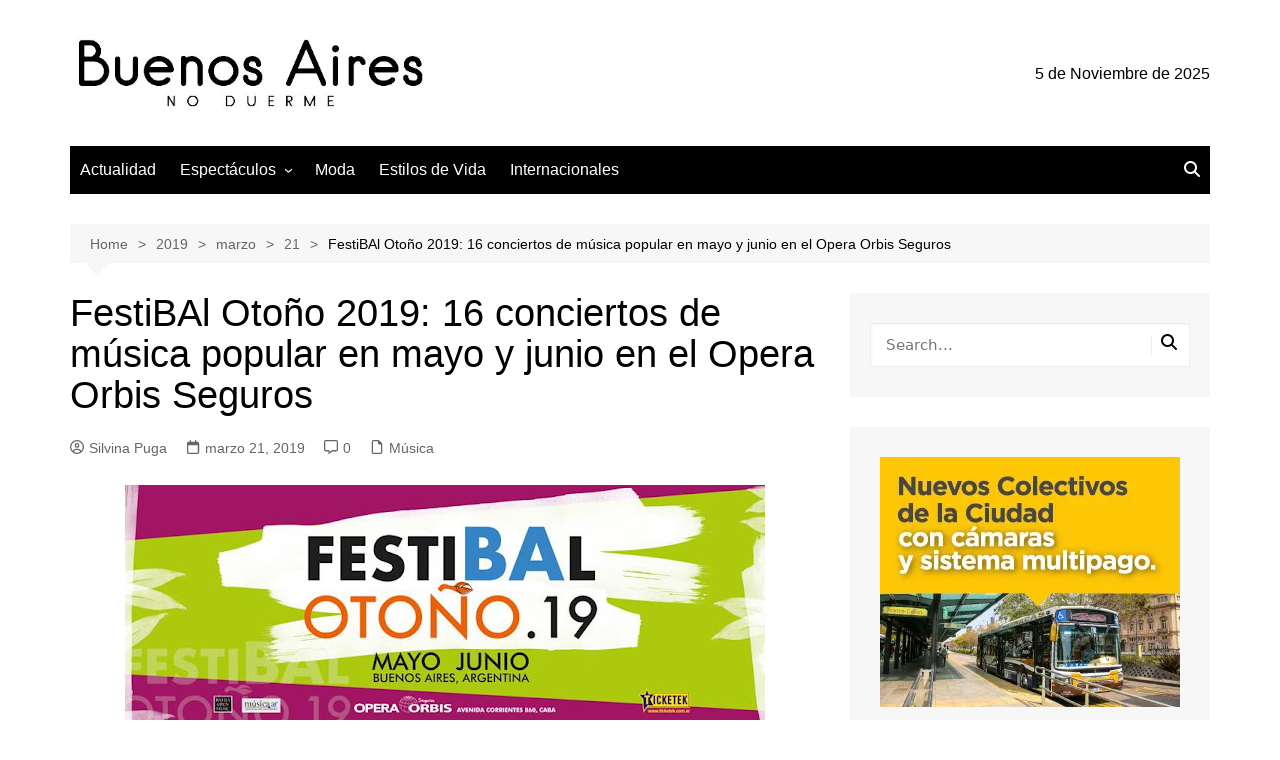

--- FILE ---
content_type: text/html; charset=UTF-8
request_url: https://buenosairesnoduerme.com.ar/2019/03/21/festibal-otono-2019-16-conciertos-de-musica-popular-en-mayo-y-junio-en-el-opera-orbis-seguros/
body_size: 35398
content:
		<!doctype html>
		<html lang="es-AR">
				<head>
			<meta charset="UTF-8">
			<meta name="viewport" content="width=device-width, initial-scale=1">
			<link rel="profile" href="https://gmpg.org/xfn/11">
			<title>FestiBAl Otoño 2019: 16 conciertos de música popular en mayo y junio en el Opera Orbis Seguros &#8211; Buenos Aires No Duerme</title>
<meta name='robots' content='max-image-preview:large' />
	<style>img:is([sizes="auto" i], [sizes^="auto," i]) { contain-intrinsic-size: 3000px 1500px }</style>
	<!-- Jetpack Site Verification Tags -->
<meta name="google-site-verification" content="LztSScUEJ_xIiM2i3QN28xPn9YFxqotAyxvRUY3rDn4" />
<!-- Google tag (gtag.js) consent mode dataLayer added by Site Kit -->
<script type="e530039e5ac67a1bca3b331a-text/javascript" id="google_gtagjs-js-consent-mode-data-layer">
/* <![CDATA[ */
window.dataLayer = window.dataLayer || [];function gtag(){dataLayer.push(arguments);}
gtag('consent', 'default', {"ad_personalization":"denied","ad_storage":"denied","ad_user_data":"denied","analytics_storage":"denied","functionality_storage":"denied","security_storage":"denied","personalization_storage":"denied","region":["AT","BE","BG","CH","CY","CZ","DE","DK","EE","ES","FI","FR","GB","GR","HR","HU","IE","IS","IT","LI","LT","LU","LV","MT","NL","NO","PL","PT","RO","SE","SI","SK"],"wait_for_update":500});
window._googlesitekitConsentCategoryMap = {"statistics":["analytics_storage"],"marketing":["ad_storage","ad_user_data","ad_personalization"],"functional":["functionality_storage","security_storage"],"preferences":["personalization_storage"]};
window._googlesitekitConsents = {"ad_personalization":"denied","ad_storage":"denied","ad_user_data":"denied","analytics_storage":"denied","functionality_storage":"denied","security_storage":"denied","personalization_storage":"denied","region":["AT","BE","BG","CH","CY","CZ","DE","DK","EE","ES","FI","FR","GB","GR","HR","HU","IE","IS","IT","LI","LT","LU","LV","MT","NL","NO","PL","PT","RO","SE","SI","SK"],"wait_for_update":500};
/* ]]> */
</script>
<!-- End Google tag (gtag.js) consent mode dataLayer added by Site Kit -->
<link rel='dns-prefetch' href='//www.googletagmanager.com' />
<link rel='dns-prefetch' href='//stats.wp.com' />
<link rel='dns-prefetch' href='//fonts.googleapis.com' />
<link rel='dns-prefetch' href='//jetpack.wordpress.com' />
<link rel='dns-prefetch' href='//s0.wp.com' />
<link rel='dns-prefetch' href='//public-api.wordpress.com' />
<link rel='dns-prefetch' href='//0.gravatar.com' />
<link rel='dns-prefetch' href='//1.gravatar.com' />
<link rel='dns-prefetch' href='//2.gravatar.com' />
<link rel='preconnect' href='//i0.wp.com' />
<link rel='preconnect' href='//c0.wp.com' />
<link rel="alternate" type="application/rss+xml" title="Buenos Aires No Duerme &raquo; Feed" href="https://buenosairesnoduerme.com.ar/feed/" />
<link rel="alternate" type="application/rss+xml" title="Buenos Aires No Duerme &raquo; RSS de los comentarios" href="https://buenosairesnoduerme.com.ar/comments/feed/" />
<link rel="alternate" type="application/rss+xml" title="Buenos Aires No Duerme &raquo; FestiBAl Otoño 2019: 16 conciertos de música popular en mayo y junio en el Opera Orbis Seguros RSS de los comentarios" href="https://buenosairesnoduerme.com.ar/2019/03/21/festibal-otono-2019-16-conciertos-de-musica-popular-en-mayo-y-junio-en-el-opera-orbis-seguros/feed/" />
<script type="e530039e5ac67a1bca3b331a-text/javascript">
/* <![CDATA[ */
window._wpemojiSettings = {"baseUrl":"https:\/\/s.w.org\/images\/core\/emoji\/16.0.1\/72x72\/","ext":".png","svgUrl":"https:\/\/s.w.org\/images\/core\/emoji\/16.0.1\/svg\/","svgExt":".svg","source":{"concatemoji":"https:\/\/buenosairesnoduerme.com.ar\/wp-includes\/js\/wp-emoji-release.min.js?ver=6.8.3"}};
/*! This file is auto-generated */
!function(s,n){var o,i,e;function c(e){try{var t={supportTests:e,timestamp:(new Date).valueOf()};sessionStorage.setItem(o,JSON.stringify(t))}catch(e){}}function p(e,t,n){e.clearRect(0,0,e.canvas.width,e.canvas.height),e.fillText(t,0,0);var t=new Uint32Array(e.getImageData(0,0,e.canvas.width,e.canvas.height).data),a=(e.clearRect(0,0,e.canvas.width,e.canvas.height),e.fillText(n,0,0),new Uint32Array(e.getImageData(0,0,e.canvas.width,e.canvas.height).data));return t.every(function(e,t){return e===a[t]})}function u(e,t){e.clearRect(0,0,e.canvas.width,e.canvas.height),e.fillText(t,0,0);for(var n=e.getImageData(16,16,1,1),a=0;a<n.data.length;a++)if(0!==n.data[a])return!1;return!0}function f(e,t,n,a){switch(t){case"flag":return n(e,"\ud83c\udff3\ufe0f\u200d\u26a7\ufe0f","\ud83c\udff3\ufe0f\u200b\u26a7\ufe0f")?!1:!n(e,"\ud83c\udde8\ud83c\uddf6","\ud83c\udde8\u200b\ud83c\uddf6")&&!n(e,"\ud83c\udff4\udb40\udc67\udb40\udc62\udb40\udc65\udb40\udc6e\udb40\udc67\udb40\udc7f","\ud83c\udff4\u200b\udb40\udc67\u200b\udb40\udc62\u200b\udb40\udc65\u200b\udb40\udc6e\u200b\udb40\udc67\u200b\udb40\udc7f");case"emoji":return!a(e,"\ud83e\udedf")}return!1}function g(e,t,n,a){var r="undefined"!=typeof WorkerGlobalScope&&self instanceof WorkerGlobalScope?new OffscreenCanvas(300,150):s.createElement("canvas"),o=r.getContext("2d",{willReadFrequently:!0}),i=(o.textBaseline="top",o.font="600 32px Arial",{});return e.forEach(function(e){i[e]=t(o,e,n,a)}),i}function t(e){var t=s.createElement("script");t.src=e,t.defer=!0,s.head.appendChild(t)}"undefined"!=typeof Promise&&(o="wpEmojiSettingsSupports",i=["flag","emoji"],n.supports={everything:!0,everythingExceptFlag:!0},e=new Promise(function(e){s.addEventListener("DOMContentLoaded",e,{once:!0})}),new Promise(function(t){var n=function(){try{var e=JSON.parse(sessionStorage.getItem(o));if("object"==typeof e&&"number"==typeof e.timestamp&&(new Date).valueOf()<e.timestamp+604800&&"object"==typeof e.supportTests)return e.supportTests}catch(e){}return null}();if(!n){if("undefined"!=typeof Worker&&"undefined"!=typeof OffscreenCanvas&&"undefined"!=typeof URL&&URL.createObjectURL&&"undefined"!=typeof Blob)try{var e="postMessage("+g.toString()+"("+[JSON.stringify(i),f.toString(),p.toString(),u.toString()].join(",")+"));",a=new Blob([e],{type:"text/javascript"}),r=new Worker(URL.createObjectURL(a),{name:"wpTestEmojiSupports"});return void(r.onmessage=function(e){c(n=e.data),r.terminate(),t(n)})}catch(e){}c(n=g(i,f,p,u))}t(n)}).then(function(e){for(var t in e)n.supports[t]=e[t],n.supports.everything=n.supports.everything&&n.supports[t],"flag"!==t&&(n.supports.everythingExceptFlag=n.supports.everythingExceptFlag&&n.supports[t]);n.supports.everythingExceptFlag=n.supports.everythingExceptFlag&&!n.supports.flag,n.DOMReady=!1,n.readyCallback=function(){n.DOMReady=!0}}).then(function(){return e}).then(function(){var e;n.supports.everything||(n.readyCallback(),(e=n.source||{}).concatemoji?t(e.concatemoji):e.wpemoji&&e.twemoji&&(t(e.twemoji),t(e.wpemoji)))}))}((window,document),window._wpemojiSettings);
/* ]]> */
</script>

<style id='wp-emoji-styles-inline-css' type='text/css'>

	img.wp-smiley, img.emoji {
		display: inline !important;
		border: none !important;
		box-shadow: none !important;
		height: 1em !important;
		width: 1em !important;
		margin: 0 0.07em !important;
		vertical-align: -0.1em !important;
		background: none !important;
		padding: 0 !important;
	}
</style>
<link rel='stylesheet' id='wp-block-library-css' href='https://c0.wp.com/c/6.8.3/wp-includes/css/dist/block-library/style.min.css' type='text/css' media='all' />
<style id='wp-block-library-theme-inline-css' type='text/css'>
.wp-block-audio :where(figcaption){color:#555;font-size:13px;text-align:center}.is-dark-theme .wp-block-audio :where(figcaption){color:#ffffffa6}.wp-block-audio{margin:0 0 1em}.wp-block-code{border:1px solid #ccc;border-radius:4px;font-family:Menlo,Consolas,monaco,monospace;padding:.8em 1em}.wp-block-embed :where(figcaption){color:#555;font-size:13px;text-align:center}.is-dark-theme .wp-block-embed :where(figcaption){color:#ffffffa6}.wp-block-embed{margin:0 0 1em}.blocks-gallery-caption{color:#555;font-size:13px;text-align:center}.is-dark-theme .blocks-gallery-caption{color:#ffffffa6}:root :where(.wp-block-image figcaption){color:#555;font-size:13px;text-align:center}.is-dark-theme :root :where(.wp-block-image figcaption){color:#ffffffa6}.wp-block-image{margin:0 0 1em}.wp-block-pullquote{border-bottom:4px solid;border-top:4px solid;color:currentColor;margin-bottom:1.75em}.wp-block-pullquote cite,.wp-block-pullquote footer,.wp-block-pullquote__citation{color:currentColor;font-size:.8125em;font-style:normal;text-transform:uppercase}.wp-block-quote{border-left:.25em solid;margin:0 0 1.75em;padding-left:1em}.wp-block-quote cite,.wp-block-quote footer{color:currentColor;font-size:.8125em;font-style:normal;position:relative}.wp-block-quote:where(.has-text-align-right){border-left:none;border-right:.25em solid;padding-left:0;padding-right:1em}.wp-block-quote:where(.has-text-align-center){border:none;padding-left:0}.wp-block-quote.is-large,.wp-block-quote.is-style-large,.wp-block-quote:where(.is-style-plain){border:none}.wp-block-search .wp-block-search__label{font-weight:700}.wp-block-search__button{border:1px solid #ccc;padding:.375em .625em}:where(.wp-block-group.has-background){padding:1.25em 2.375em}.wp-block-separator.has-css-opacity{opacity:.4}.wp-block-separator{border:none;border-bottom:2px solid;margin-left:auto;margin-right:auto}.wp-block-separator.has-alpha-channel-opacity{opacity:1}.wp-block-separator:not(.is-style-wide):not(.is-style-dots){width:100px}.wp-block-separator.has-background:not(.is-style-dots){border-bottom:none;height:1px}.wp-block-separator.has-background:not(.is-style-wide):not(.is-style-dots){height:2px}.wp-block-table{margin:0 0 1em}.wp-block-table td,.wp-block-table th{word-break:normal}.wp-block-table :where(figcaption){color:#555;font-size:13px;text-align:center}.is-dark-theme .wp-block-table :where(figcaption){color:#ffffffa6}.wp-block-video :where(figcaption){color:#555;font-size:13px;text-align:center}.is-dark-theme .wp-block-video :where(figcaption){color:#ffffffa6}.wp-block-video{margin:0 0 1em}:root :where(.wp-block-template-part.has-background){margin-bottom:0;margin-top:0;padding:1.25em 2.375em}
</style>
<style id='classic-theme-styles-inline-css' type='text/css'>
/*! This file is auto-generated */
.wp-block-button__link{color:#fff;background-color:#32373c;border-radius:9999px;box-shadow:none;text-decoration:none;padding:calc(.667em + 2px) calc(1.333em + 2px);font-size:1.125em}.wp-block-file__button{background:#32373c;color:#fff;text-decoration:none}
</style>
<link rel='stylesheet' id='mediaelement-css' href='https://c0.wp.com/c/6.8.3/wp-includes/js/mediaelement/mediaelementplayer-legacy.min.css' type='text/css' media='all' />
<link rel='stylesheet' id='wp-mediaelement-css' href='https://c0.wp.com/c/6.8.3/wp-includes/js/mediaelement/wp-mediaelement.min.css' type='text/css' media='all' />
<style id='jetpack-sharing-buttons-style-inline-css' type='text/css'>
.jetpack-sharing-buttons__services-list{display:flex;flex-direction:row;flex-wrap:wrap;gap:0;list-style-type:none;margin:5px;padding:0}.jetpack-sharing-buttons__services-list.has-small-icon-size{font-size:12px}.jetpack-sharing-buttons__services-list.has-normal-icon-size{font-size:16px}.jetpack-sharing-buttons__services-list.has-large-icon-size{font-size:24px}.jetpack-sharing-buttons__services-list.has-huge-icon-size{font-size:36px}@media print{.jetpack-sharing-buttons__services-list{display:none!important}}.editor-styles-wrapper .wp-block-jetpack-sharing-buttons{gap:0;padding-inline-start:0}ul.jetpack-sharing-buttons__services-list.has-background{padding:1.25em 2.375em}
</style>
<style id='global-styles-inline-css' type='text/css'>
:root{--wp--preset--aspect-ratio--square: 1;--wp--preset--aspect-ratio--4-3: 4/3;--wp--preset--aspect-ratio--3-4: 3/4;--wp--preset--aspect-ratio--3-2: 3/2;--wp--preset--aspect-ratio--2-3: 2/3;--wp--preset--aspect-ratio--16-9: 16/9;--wp--preset--aspect-ratio--9-16: 9/16;--wp--preset--color--black: #000000;--wp--preset--color--cyan-bluish-gray: #abb8c3;--wp--preset--color--white: #ffffff;--wp--preset--color--pale-pink: #f78da7;--wp--preset--color--vivid-red: #cf2e2e;--wp--preset--color--luminous-vivid-orange: #ff6900;--wp--preset--color--luminous-vivid-amber: #fcb900;--wp--preset--color--light-green-cyan: #7bdcb5;--wp--preset--color--vivid-green-cyan: #00d084;--wp--preset--color--pale-cyan-blue: #8ed1fc;--wp--preset--color--vivid-cyan-blue: #0693e3;--wp--preset--color--vivid-purple: #9b51e0;--wp--preset--gradient--vivid-cyan-blue-to-vivid-purple: linear-gradient(135deg,rgba(6,147,227,1) 0%,rgb(155,81,224) 100%);--wp--preset--gradient--light-green-cyan-to-vivid-green-cyan: linear-gradient(135deg,rgb(122,220,180) 0%,rgb(0,208,130) 100%);--wp--preset--gradient--luminous-vivid-amber-to-luminous-vivid-orange: linear-gradient(135deg,rgba(252,185,0,1) 0%,rgba(255,105,0,1) 100%);--wp--preset--gradient--luminous-vivid-orange-to-vivid-red: linear-gradient(135deg,rgba(255,105,0,1) 0%,rgb(207,46,46) 100%);--wp--preset--gradient--very-light-gray-to-cyan-bluish-gray: linear-gradient(135deg,rgb(238,238,238) 0%,rgb(169,184,195) 100%);--wp--preset--gradient--cool-to-warm-spectrum: linear-gradient(135deg,rgb(74,234,220) 0%,rgb(151,120,209) 20%,rgb(207,42,186) 40%,rgb(238,44,130) 60%,rgb(251,105,98) 80%,rgb(254,248,76) 100%);--wp--preset--gradient--blush-light-purple: linear-gradient(135deg,rgb(255,206,236) 0%,rgb(152,150,240) 100%);--wp--preset--gradient--blush-bordeaux: linear-gradient(135deg,rgb(254,205,165) 0%,rgb(254,45,45) 50%,rgb(107,0,62) 100%);--wp--preset--gradient--luminous-dusk: linear-gradient(135deg,rgb(255,203,112) 0%,rgb(199,81,192) 50%,rgb(65,88,208) 100%);--wp--preset--gradient--pale-ocean: linear-gradient(135deg,rgb(255,245,203) 0%,rgb(182,227,212) 50%,rgb(51,167,181) 100%);--wp--preset--gradient--electric-grass: linear-gradient(135deg,rgb(202,248,128) 0%,rgb(113,206,126) 100%);--wp--preset--gradient--midnight: linear-gradient(135deg,rgb(2,3,129) 0%,rgb(40,116,252) 100%);--wp--preset--font-size--small: 16px;--wp--preset--font-size--medium: 28px;--wp--preset--font-size--large: 32px;--wp--preset--font-size--x-large: 42px;--wp--preset--font-size--larger: 38px;--wp--preset--spacing--20: 0.44rem;--wp--preset--spacing--30: 0.67rem;--wp--preset--spacing--40: 1rem;--wp--preset--spacing--50: 1.5rem;--wp--preset--spacing--60: 2.25rem;--wp--preset--spacing--70: 3.38rem;--wp--preset--spacing--80: 5.06rem;--wp--preset--shadow--natural: 6px 6px 9px rgba(0, 0, 0, 0.2);--wp--preset--shadow--deep: 12px 12px 50px rgba(0, 0, 0, 0.4);--wp--preset--shadow--sharp: 6px 6px 0px rgba(0, 0, 0, 0.2);--wp--preset--shadow--outlined: 6px 6px 0px -3px rgba(255, 255, 255, 1), 6px 6px rgba(0, 0, 0, 1);--wp--preset--shadow--crisp: 6px 6px 0px rgba(0, 0, 0, 1);}:where(.is-layout-flex){gap: 0.5em;}:where(.is-layout-grid){gap: 0.5em;}body .is-layout-flex{display: flex;}.is-layout-flex{flex-wrap: wrap;align-items: center;}.is-layout-flex > :is(*, div){margin: 0;}body .is-layout-grid{display: grid;}.is-layout-grid > :is(*, div){margin: 0;}:where(.wp-block-columns.is-layout-flex){gap: 2em;}:where(.wp-block-columns.is-layout-grid){gap: 2em;}:where(.wp-block-post-template.is-layout-flex){gap: 1.25em;}:where(.wp-block-post-template.is-layout-grid){gap: 1.25em;}.has-black-color{color: var(--wp--preset--color--black) !important;}.has-cyan-bluish-gray-color{color: var(--wp--preset--color--cyan-bluish-gray) !important;}.has-white-color{color: var(--wp--preset--color--white) !important;}.has-pale-pink-color{color: var(--wp--preset--color--pale-pink) !important;}.has-vivid-red-color{color: var(--wp--preset--color--vivid-red) !important;}.has-luminous-vivid-orange-color{color: var(--wp--preset--color--luminous-vivid-orange) !important;}.has-luminous-vivid-amber-color{color: var(--wp--preset--color--luminous-vivid-amber) !important;}.has-light-green-cyan-color{color: var(--wp--preset--color--light-green-cyan) !important;}.has-vivid-green-cyan-color{color: var(--wp--preset--color--vivid-green-cyan) !important;}.has-pale-cyan-blue-color{color: var(--wp--preset--color--pale-cyan-blue) !important;}.has-vivid-cyan-blue-color{color: var(--wp--preset--color--vivid-cyan-blue) !important;}.has-vivid-purple-color{color: var(--wp--preset--color--vivid-purple) !important;}.has-black-background-color{background-color: var(--wp--preset--color--black) !important;}.has-cyan-bluish-gray-background-color{background-color: var(--wp--preset--color--cyan-bluish-gray) !important;}.has-white-background-color{background-color: var(--wp--preset--color--white) !important;}.has-pale-pink-background-color{background-color: var(--wp--preset--color--pale-pink) !important;}.has-vivid-red-background-color{background-color: var(--wp--preset--color--vivid-red) !important;}.has-luminous-vivid-orange-background-color{background-color: var(--wp--preset--color--luminous-vivid-orange) !important;}.has-luminous-vivid-amber-background-color{background-color: var(--wp--preset--color--luminous-vivid-amber) !important;}.has-light-green-cyan-background-color{background-color: var(--wp--preset--color--light-green-cyan) !important;}.has-vivid-green-cyan-background-color{background-color: var(--wp--preset--color--vivid-green-cyan) !important;}.has-pale-cyan-blue-background-color{background-color: var(--wp--preset--color--pale-cyan-blue) !important;}.has-vivid-cyan-blue-background-color{background-color: var(--wp--preset--color--vivid-cyan-blue) !important;}.has-vivid-purple-background-color{background-color: var(--wp--preset--color--vivid-purple) !important;}.has-black-border-color{border-color: var(--wp--preset--color--black) !important;}.has-cyan-bluish-gray-border-color{border-color: var(--wp--preset--color--cyan-bluish-gray) !important;}.has-white-border-color{border-color: var(--wp--preset--color--white) !important;}.has-pale-pink-border-color{border-color: var(--wp--preset--color--pale-pink) !important;}.has-vivid-red-border-color{border-color: var(--wp--preset--color--vivid-red) !important;}.has-luminous-vivid-orange-border-color{border-color: var(--wp--preset--color--luminous-vivid-orange) !important;}.has-luminous-vivid-amber-border-color{border-color: var(--wp--preset--color--luminous-vivid-amber) !important;}.has-light-green-cyan-border-color{border-color: var(--wp--preset--color--light-green-cyan) !important;}.has-vivid-green-cyan-border-color{border-color: var(--wp--preset--color--vivid-green-cyan) !important;}.has-pale-cyan-blue-border-color{border-color: var(--wp--preset--color--pale-cyan-blue) !important;}.has-vivid-cyan-blue-border-color{border-color: var(--wp--preset--color--vivid-cyan-blue) !important;}.has-vivid-purple-border-color{border-color: var(--wp--preset--color--vivid-purple) !important;}.has-vivid-cyan-blue-to-vivid-purple-gradient-background{background: var(--wp--preset--gradient--vivid-cyan-blue-to-vivid-purple) !important;}.has-light-green-cyan-to-vivid-green-cyan-gradient-background{background: var(--wp--preset--gradient--light-green-cyan-to-vivid-green-cyan) !important;}.has-luminous-vivid-amber-to-luminous-vivid-orange-gradient-background{background: var(--wp--preset--gradient--luminous-vivid-amber-to-luminous-vivid-orange) !important;}.has-luminous-vivid-orange-to-vivid-red-gradient-background{background: var(--wp--preset--gradient--luminous-vivid-orange-to-vivid-red) !important;}.has-very-light-gray-to-cyan-bluish-gray-gradient-background{background: var(--wp--preset--gradient--very-light-gray-to-cyan-bluish-gray) !important;}.has-cool-to-warm-spectrum-gradient-background{background: var(--wp--preset--gradient--cool-to-warm-spectrum) !important;}.has-blush-light-purple-gradient-background{background: var(--wp--preset--gradient--blush-light-purple) !important;}.has-blush-bordeaux-gradient-background{background: var(--wp--preset--gradient--blush-bordeaux) !important;}.has-luminous-dusk-gradient-background{background: var(--wp--preset--gradient--luminous-dusk) !important;}.has-pale-ocean-gradient-background{background: var(--wp--preset--gradient--pale-ocean) !important;}.has-electric-grass-gradient-background{background: var(--wp--preset--gradient--electric-grass) !important;}.has-midnight-gradient-background{background: var(--wp--preset--gradient--midnight) !important;}.has-small-font-size{font-size: var(--wp--preset--font-size--small) !important;}.has-medium-font-size{font-size: var(--wp--preset--font-size--medium) !important;}.has-large-font-size{font-size: var(--wp--preset--font-size--large) !important;}.has-x-large-font-size{font-size: var(--wp--preset--font-size--x-large) !important;}
:where(.wp-block-post-template.is-layout-flex){gap: 1.25em;}:where(.wp-block-post-template.is-layout-grid){gap: 1.25em;}
:where(.wp-block-columns.is-layout-flex){gap: 2em;}:where(.wp-block-columns.is-layout-grid){gap: 2em;}
:root :where(.wp-block-pullquote){font-size: 1.5em;line-height: 1.6;}
</style>
<link rel='stylesheet' id='awesome-weather-css' href='https://buenosairesnoduerme.com.ar/wp-content/plugins/awesome-weather/awesome-weather.css?ver=6.8.3' type='text/css' media='all' />
<style id='awesome-weather-inline-css' type='text/css'>
.awesome-weather-wrap { font-family: 'Open Sans', sans-serif; font-weight: 400; font-size: 14px; line-height: 14px; }
</style>
<link rel='stylesheet' id='opensans-googlefont-css' href='//fonts.googleapis.com/css?family=Open+Sans%3A400&#038;ver=6.8.3' type='text/css' media='all' />
<link rel='stylesheet' id='cream-magazine-style-css' href='https://buenosairesnoduerme.com.ar/wp-content/themes/cream-magazine/style.css?ver=2.1.10' type='text/css' media='all' />
<link rel='stylesheet' id='cream-magazine-main-css' href='https://buenosairesnoduerme.com.ar/wp-content/themes/cream-magazine/assets/dist/css/main.css?ver=2.1.10' type='text/css' media='all' />
<link rel='stylesheet' id='sharedaddy-css' href='https://c0.wp.com/p/jetpack/15.2/modules/sharedaddy/sharing.css' type='text/css' media='all' />
<link rel='stylesheet' id='social-logos-css' href='https://c0.wp.com/p/jetpack/15.2/_inc/social-logos/social-logos.min.css' type='text/css' media='all' />
<script type="e530039e5ac67a1bca3b331a-text/javascript" src="https://c0.wp.com/c/6.8.3/wp-includes/js/jquery/jquery.min.js" id="jquery-core-js"></script>
<script type="e530039e5ac67a1bca3b331a-text/javascript" src="https://c0.wp.com/c/6.8.3/wp-includes/js/jquery/jquery-migrate.min.js" id="jquery-migrate-js"></script>

<!-- Google tag (gtag.js) snippet added by Site Kit -->
<!-- Google Analytics snippet added by Site Kit -->
<script type="e530039e5ac67a1bca3b331a-text/javascript" src="https://www.googletagmanager.com/gtag/js?id=GT-MBLL9X5" id="google_gtagjs-js" async></script>
<script type="e530039e5ac67a1bca3b331a-text/javascript" id="google_gtagjs-js-after">
/* <![CDATA[ */
window.dataLayer = window.dataLayer || [];function gtag(){dataLayer.push(arguments);}
gtag("set","linker",{"domains":["buenosairesnoduerme.com.ar"]});
gtag("js", new Date());
gtag("set", "developer_id.dZTNiMT", true);
gtag("config", "GT-MBLL9X5");
 window._googlesitekit = window._googlesitekit || {}; window._googlesitekit.throttledEvents = []; window._googlesitekit.gtagEvent = (name, data) => { var key = JSON.stringify( { name, data } ); if ( !! window._googlesitekit.throttledEvents[ key ] ) { return; } window._googlesitekit.throttledEvents[ key ] = true; setTimeout( () => { delete window._googlesitekit.throttledEvents[ key ]; }, 5 ); gtag( "event", name, { ...data, event_source: "site-kit" } ); }; 
/* ]]> */
</script>
<link rel="https://api.w.org/" href="https://buenosairesnoduerme.com.ar/wp-json/" /><link rel="alternate" title="JSON" type="application/json" href="https://buenosairesnoduerme.com.ar/wp-json/wp/v2/posts/352" /><link rel="EditURI" type="application/rsd+xml" title="RSD" href="https://buenosairesnoduerme.com.ar/xmlrpc.php?rsd" />
<meta name="generator" content="WordPress 6.8.3" />
<link rel="canonical" href="https://buenosairesnoduerme.com.ar/2019/03/21/festibal-otono-2019-16-conciertos-de-musica-popular-en-mayo-y-junio-en-el-opera-orbis-seguros/" />
<link rel='shortlink' href='https://buenosairesnoduerme.com.ar/?p=352' />
<link rel="alternate" title="oEmbed (JSON)" type="application/json+oembed" href="https://buenosairesnoduerme.com.ar/wp-json/oembed/1.0/embed?url=https%3A%2F%2Fbuenosairesnoduerme.com.ar%2F2019%2F03%2F21%2Ffestibal-otono-2019-16-conciertos-de-musica-popular-en-mayo-y-junio-en-el-opera-orbis-seguros%2F" />
<link rel="alternate" title="oEmbed (XML)" type="text/xml+oembed" href="https://buenosairesnoduerme.com.ar/wp-json/oembed/1.0/embed?url=https%3A%2F%2Fbuenosairesnoduerme.com.ar%2F2019%2F03%2F21%2Ffestibal-otono-2019-16-conciertos-de-musica-popular-en-mayo-y-junio-en-el-opera-orbis-seguros%2F&#038;format=xml" />
<meta name="generator" content="Site Kit by Google 1.165.0" />	<style>img#wpstats{display:none}</style>
		<link rel="pingback" href="https://buenosairesnoduerme.com.ar/xmlrpc.php"><style>a:hover{text-decoration:none !important;}button,input[type="button"],input[type="reset"],input[type="submit"],.primary-navigation > ul > li.home-btn,.cm_header_lay_three .primary-navigation > ul > li.home-btn,.news_ticker_wrap .ticker_head,#toTop,.section-title h2::after,.sidebar-widget-area .widget .widget-title h2::after,.footer-widget-container .widget .widget-title h2::after,#comments div#respond h3#reply-title::after,#comments h2.comments-title:after,.post_tags a,.owl-carousel .owl-nav button.owl-prev,.owl-carousel .owl-nav button.owl-next,.cm_author_widget .author-detail-link a,.error_foot form input[type="submit"],.widget_search form input[type="submit"],.header-search-container input[type="submit"],.trending_widget_carousel .owl-dots button.owl-dot,.pagination .page-numbers.current,.post-navigation .nav-links .nav-previous a,.post-navigation .nav-links .nav-next a,#comments form input[type="submit"],footer .widget.widget_search form input[type="submit"]:hover,.widget_product_search .woocommerce-product-search button[type="submit"],.woocommerce ul.products li.product .button,.woocommerce .woocommerce-pagination ul.page-numbers li span.current,.woocommerce .product div.summary .cart button.single_add_to_cart_button,.woocommerce .product div.woocommerce-tabs div.panel #reviews #review_form_wrapper .comment-form p.form-submit .submit,.woocommerce .product section.related > h2::after,.woocommerce .cart .button:hover,.woocommerce .cart .button:focus,.woocommerce .cart input.button:hover,.woocommerce .cart input.button:focus,.woocommerce #respond input#submit:hover,.woocommerce #respond input#submit:focus,.woocommerce button.button:hover,.woocommerce button.button:focus,.woocommerce input.button:hover,.woocommerce input.button:focus,.woocommerce #respond input#submit.alt:hover,.woocommerce a.button.alt:hover,.woocommerce button.button.alt:hover,.woocommerce input.button.alt:hover,.woocommerce a.remove:hover,.woocommerce-account .woocommerce-MyAccount-navigation ul li.is-active a,.woocommerce a.button:hover,.woocommerce a.button:focus,.widget_product_tag_cloud .tagcloud a:hover,.widget_product_tag_cloud .tagcloud a:focus,.woocommerce .widget_price_filter .price_slider_wrapper .ui-slider .ui-slider-handle,.error_page_top_portion,.primary-navigation ul li a span.menu-item-description{background-color:#000000}a:hover,.post_title h2 a:hover,.post_title h2 a:focus,.post_meta li a:hover,.post_meta li a:focus,ul.social-icons li a[href*=".com"]:hover::before,.ticker_carousel .owl-nav button.owl-prev i,.ticker_carousel .owl-nav button.owl-next i,.news_ticker_wrap .ticker_items .item a:hover,.news_ticker_wrap .ticker_items .item a:focus,.cm_banner .post_title h2 a:hover,.cm_banner .post_meta li a:hover,.cm_middle_post_widget_one .post_title h2 a:hover,.cm_middle_post_widget_one .post_meta li a:hover,.cm_middle_post_widget_three .post_thumb .post-holder a:hover,.cm_middle_post_widget_three .post_thumb .post-holder a:focus,.cm_middle_post_widget_six .middle_widget_six_carousel .item .card .card_content a:hover,.cm_middle_post_widget_six .middle_widget_six_carousel .item .card .card_content a:focus,.cm_post_widget_twelve .card .post-holder a:hover,.cm_post_widget_twelve .card .post-holder a:focus,.cm_post_widget_seven .card .card_content a:hover,.cm_post_widget_seven .card .card_content a:focus,.copyright_section a:hover,.footer_nav ul li a:hover,.breadcrumb ul li:last-child span,.pagination .page-numbers:hover,#comments ol.comment-list li article footer.comment-meta .comment-metadata span.edit-link a:hover,#comments ol.comment-list li article .reply a:hover,.social-share ul li a:hover,ul.social-icons li a:hover,ul.social-icons li a:focus,.woocommerce ul.products li.product a:hover,.woocommerce ul.products li.product .price,.woocommerce .woocommerce-pagination ul.page-numbers li a.page-numbers:hover,.woocommerce div.product p.price,.woocommerce div.product span.price,.video_section .video_details .post_title h2 a:hover,.primary-navigation.dark li a:hover,footer .footer_inner a:hover,.footer-widget-container ul.post_meta li:hover span,.footer-widget-container ul.post_meta li:hover a,ul.post_meta li a:hover,.cm-post-widget-two .big-card .post-holder .post_title h2 a:hover,.cm-post-widget-two .big-card .post_meta li a:hover,.copyright_section .copyrights a,.breadcrumb ul li a:hover,.breadcrumb ul li a:hover span{color:#000000}.ticker_carousel .owl-nav button.owl-prev,.ticker_carousel .owl-nav button.owl-next,.error_foot form input[type="submit"],.widget_search form input[type="submit"],.pagination .page-numbers:hover,#comments form input[type="submit"],.social-share ul li a:hover,.header-search-container .search-form-entry,.widget_product_search .woocommerce-product-search button[type="submit"],.woocommerce .woocommerce-pagination ul.page-numbers li span.current,.woocommerce .woocommerce-pagination ul.page-numbers li a.page-numbers:hover,.woocommerce a.remove:hover,.ticker_carousel .owl-nav button.owl-prev:hover,.ticker_carousel .owl-nav button.owl-next:hover,footer .widget.widget_search form input[type="submit"]:hover,.trending_widget_carousel .owl-dots button.owl-dot,.the_content blockquote,.widget_tag_cloud .tagcloud a:hover{border-color:#000000}.ticker_carousel.owl-carousel .owl-nav button:hover svg{color:#000000;fill:#000000;}header .mask{background-color:rgba(0,0,0,0.2);}.site-description{color:#000000;}body{font-family:Arial,sans-serif;font-weight:inherit;}h1,h2,h3,h4,h5,h6,.site-title{font-family:Arial,sans-serif;font-weight:inherit;}.entry_cats ul.post-categories li a{background-color:#000000;color:#fff;}.entry_cats ul.post-categories li a:hover,.cm_middle_post_widget_six .middle_widget_six_carousel .item .card .card_content .entry_cats ul.post-categories li a:hover{background-color:#212121;color:#afafaf;}.the_content a{color:#000000;}.the_content a:hover{color:#212121;}.post-display-grid .card_content .cm-post-excerpt{margin-top:15px;}</style>
<!-- Schema & Structured Data For WP v1.52 - -->
<script type="application/ld+json" class="saswp-schema-markup-output">
[{"@context":"https:\/\/schema.org\/","@graph":[{"@context":"https:\/\/schema.org\/","@type":"SiteNavigationElement","@id":"https:\/\/buenosairesnoduerme.com.ar\/#actualidad","name":"Actualidad","url":"https:\/\/buenosairesnoduerme.com.ar\/category\/actualidad\/"},{"@context":"https:\/\/schema.org\/","@type":"SiteNavigationElement","@id":"https:\/\/buenosairesnoduerme.com.ar\/#espectaculos","name":"Espect\u00e1culos","url":"https:\/\/buenosairesnoduerme.com.ar\/category\/espectaculos\/"},{"@context":"https:\/\/schema.org\/","@type":"SiteNavigationElement","@id":"https:\/\/buenosairesnoduerme.com.ar\/#musica","name":"M\u00fasica","url":"https:\/\/buenosairesnoduerme.com.ar\/category\/espectaculos\/musica\/"},{"@context":"https:\/\/schema.org\/","@type":"SiteNavigationElement","@id":"https:\/\/buenosairesnoduerme.com.ar\/#teatro","name":"Teatro","url":"https:\/\/buenosairesnoduerme.com.ar\/category\/espectaculos\/teatro\/"},{"@context":"https:\/\/schema.org\/","@type":"SiteNavigationElement","@id":"https:\/\/buenosairesnoduerme.com.ar\/#cine","name":"Cine","url":"https:\/\/buenosairesnoduerme.com.ar\/category\/espectaculos\/cine\/"},{"@context":"https:\/\/schema.org\/","@type":"SiteNavigationElement","@id":"https:\/\/buenosairesnoduerme.com.ar\/#tv","name":"TV","url":"https:\/\/buenosairesnoduerme.com.ar\/category\/espectaculos\/tv\/"},{"@context":"https:\/\/schema.org\/","@type":"SiteNavigationElement","@id":"https:\/\/buenosairesnoduerme.com.ar\/#moda","name":"Moda","url":"https:\/\/buenosairesnoduerme.com.ar\/category\/estilos-de-vida\/moda\/"},{"@context":"https:\/\/schema.org\/","@type":"SiteNavigationElement","@id":"https:\/\/buenosairesnoduerme.com.ar\/#estilos-de-vida","name":"Estilos de Vida","url":"https:\/\/buenosairesnoduerme.com.ar\/category\/estilos-de-vida\/"},{"@context":"https:\/\/schema.org\/","@type":"SiteNavigationElement","@id":"https:\/\/buenosairesnoduerme.com.ar\/#internacionales","name":"Internacionales","url":"https:\/\/buenosairesnoduerme.com.ar\/category\/internacionales\/"}]},

{"@context":"https:\/\/schema.org\/","@type":"NewsArticle","@id":"https:\/\/buenosairesnoduerme.com.ar\/2019\/03\/21\/festibal-otono-2019-16-conciertos-de-musica-popular-en-mayo-y-junio-en-el-opera-orbis-seguros\/#newsarticle","url":"https:\/\/buenosairesnoduerme.com.ar\/2019\/03\/21\/festibal-otono-2019-16-conciertos-de-musica-popular-en-mayo-y-junio-en-el-opera-orbis-seguros\/","headline":"FestiBAl Oto\u00f1o 2019: 16 conciertos de m\u00fasica popular en mayo y junio en el Opera Orbis Seguros","mainEntityOfPage":"https:\/\/buenosairesnoduerme.com.ar\/2019\/03\/21\/festibal-otono-2019-16-conciertos-de-musica-popular-en-mayo-y-junio-en-el-opera-orbis-seguros\/","datePublished":"2019-03-21T16:26:00-03:00","dateModified":"2019-03-21T16:26:00-03:00","description":"Con una exquisita programaci\u00f3n, el FestiBAl re\u00fane a los mejores artistas del \u00e1mbito nacional, y","articleSection":"M\u00fasica","articleBody":"Con una exquisita programaci\u00f3n, el FestiBAl re\u00fane a los mejores artistas del \u00e1mbito nacional, y tambi\u00e9n de Chile y Uruguay, contando con una grilla diversa y original para llegar a todo el p\u00fablico.Una sola propuesta con una gama de shows que representan la cultura popular de nuestro pa\u00eds que se realizar\u00e1n durante los meses de mayo y junio, en el que todos los g\u00e9neros ser\u00e1n representados incluyendo a grandes figuras, solistas, duetos y bandas compartiendo un mismo escenario.Ser\u00e1n 16 conciertos para disfrutar plenamente.Localidades en venta a trav\u00e9s dehttps:\/\/www.ticketek.com.ar\/y en la boleter\u00eda del Teatro Opera Orbis SegurosRedes:Instagram: @festibalotonoFacebook: festibaloto\u00f1oProgramaci\u00f3n del FestiBAlJueves 2 de Mayo 20.30 hs.LA CHICANA \u2013 TONOLECLocalidades: https:\/\/www.ticketek.com.ar\/la-c?fbclidIwAR0cRq12A7Y0yeFiJwvIeJLn6xKSOC-Xsz9GbvvK361cxzWyr52g8JB0UVI TONOLEC es un d\u00fao musical originario de Resistencia, Chaco. Est\u00e1 integrado por la cantante Charo Bogar\u00edn y el m\u00fasico Diego P\u00e9rez, quienes desde hace m\u00e1s de una d\u00e9cada, fusionan los cantos nativos de las etnia toba (qom) y mbya guaran\u00ed con la m\u00fasica electr\u00f3nica. En su m\u00fasica, se realza el esp\u00edritu de los pueblos originarios y la identidad musical de su pa\u00eds, siendo considerados la nueva tendencia del folclore Argentino. El principal objetivo de TONOLEC es crear un sonido que vuelva su mirada hacia las ra\u00edces musicales m\u00e1s profundas del lugar donde fueron criados. En la propuesta de TONOLEC se unen lo ancestral con lo contempor\u00e1neo de manera justa y armoniosa. Las canciones tradicionales que aprendieron, les fueron transmitidas directamente por los ancianos de la comunidad toba del Chaco y por los coros de ni\u00f1os de las comunidades mbya guaran\u00ed de Misiones. LA CHICANA presenta sus dos \u00faltimos discos en Niceto: \u201cAntih\u00e9roes y Tumbas\u201d y \u201cLa Pampa Grande\u201d. Con Sebastian Zasali en bandone\u00f3n, Carolina Rod\u00ediguez en viol\u00edn, Agustin Barbieri en percusi\u00f3n, Patricio Cotella en contrabajo, Antonio Grondona en bajo el\u00e9ctrico, Dolores Sol\u00e1 en voz, Acho Estol en guitarra y direcci\u00f3n musical. En el universo que propone La Chicana - bajo la idea musical de que el tango es folklore - el tango (y sus primos hermanos, el vals, la canci\u00f3n criolla y la milonga) se encuentra con ritmos del norte y litoral argentino como chamam\u00e9, chamarrita y chacarera; como as\u00ed tambi\u00e9n canciones extranjeras (desde \"tangos\" berlineses a parientes cercanos como el pasodoble y la cumbia). Estos dialogan con las composiciones confesionales y agridulces de Acho Estol que contienen letras donde el sarcasmo y la desilusi\u00f3n se pasean siempre con una sonrisa ganadora. \u201cHacemos como Gardel y los cantores nacionales, que cantaban jota, shimmy, foxtrot, chacarera, estilo, fado... todo entremezclado con tango, cl\u00e1sico o propio. La decadencia de las disquer\u00edas - y las nuevas formas de comunicaci\u00f3n \u2013 ayudan tal vez en esta lucha de apertura art\u00edstica contra las etiquetas del marketing, que nos sol\u00edan ubicar r\u00edgidamente en la batea de tango\u201d.Viernes 3 de Mayo 20.30 hs.HORACIO BANEGAS y Grandes InvitadosLocalidades: https:\/\/www.ticketek.com.ar\/horacio-banegas\/teatro-opera-orbis-segurosDesde su ENTORNO, la m\u00fasica de Horacio Banegas extiende un arte contingente porque nunca se piensa solo, sino involucrado. La inmediaci\u00f3n es el otro, el cercano, su PROXIMIDAD. La necesaria diferencia para \u201cser\u201d en la pluralidad y en su URGENCIA, la voz que canta porque si, porque le viene de adentro. La emoci\u00f3n que surge as\u00ed, a flor de piel. En la Inmediaci\u00f3n y el MESTIZAJE, es el medio que media. Su m\u00fasica es un lugar de quiebre, de articulaci\u00f3n; de plegado.La identidad, es el punto de partida desde donde se mueve siguiendo una direcci\u00f3n determinada como filosof\u00eda de vida; el arte. Su presente sonoro es el\u00e9ctrico, actual, potente que desde sus ra\u00edces, traspasa generaciones con colores y armon\u00edas que se desplazan permanentemente. Los principios de su m\u00fasica, son un tratado de la identidad y un movimiento en circularidad, de su esp\u00edritu y esencia.S\u00e1bado 4 de Mayo 20.30 hs.BAGLIETTO \u2013 VITALECanciones InoxidablesLocalidades: https:\/\/www.ticketek.com.ar\/baglietto-vitale\/teatro-opera-orbis-seguros A menudo los amigos, las relaciones de a dos, los d\u00faos, los \"pares\" se van transformando en usinas que se potencian a partir de acciones en com\u00fan que, motorizadas de un lado o del otro, nutren el camino de la vida. Baglietto Vitale son eso, un equipo que se encuentra, se comparte y busca siempre disfrutarse, ellos se proponen que el paso del tiempo los acerque cada vez m\u00e1s, se permiten momentos de libertad en los que cada uno vuela individualmente con proyectos y compa\u00f1\u00edas art\u00edsticas y humanas que siempre suman y alimentan sus d\u00edas y finalmente hacen que los repetidos reencuentros sean necesarios, profundos y contundentes.Jueves 9 de Mayo 20.30 hs.ESCALANDRUM 20 A\u00d1OScon ELENA ROGER y JAVIER MALOSETTILocalidades: https:\/\/www.ticketek.com.ar\/escalandrum\/teatro-opera-orbis-segurosEscalandrum presentar\u00e1 un recorrido musical que incluye la reinterpretaci\u00f3n de obras de sus once discos editados, donde no faltar\u00e1n los temas propios m\u00e1s recordados de todas sus \u00e9pocas as\u00ed como un recorrido por la obra instrumental y cantada de Astor Piazzolla. Se abarcar\u00e1n las diferentes etapas estil\u00edsticas del grupo: una primera parte el\u00e9ctrica con clara influencia de la fusi\u00f3n con el rock y el llamado Latin Jazz; una segunda etapa donde entran a jugar con fuerza los sonidos argentinos (se podr\u00e1 apreciar con mucho peso la presencia del tango y del folclore); y una tercera etapa, que llega a la actualidad e incluye el abordaje de la obra de Astor Piazzolla (llegando al punto m\u00e1s alto con el multipremiado disco \u201cPiazzolla plays Piazzolla\u201d), y la obra cantada del genial compositor (trabajo de corte internacional completado con la gran cantante Elena Roger). S\u00e1bado 18 de mayo - 20.30 hs.FERNANDO CABRERA - JORGE FANDERMOLELocalidades: https:\/\/www.ticketek.com.ar\/fernando-cabrera-jorge-fandermole\/teatro-opera-orbis-segurosFernando Cabrera La canci\u00f3n rioplatense tiene desde hace ya mucho tiempo en Fernando Cabrera a una de sus m\u00e1ximas inspiraciones. Es un artista \u00fanico, \u00edcono de la cultura y de la identidad del R\u00edo de la Plata con una trayectoria de m\u00e1s de treinta a\u00f1os, premios en festivales internacionales, una producci\u00f3n de m\u00e1s de diez discos propios y otros tantos en calidad de productor y de arreglador. Con una carrera que hizo sin moverse un cent\u00edmetro de sus propios deseos \u2013pr\u00e1cticamente desde los m\u00e1rgenes de la industria musical, su rigurosidad art\u00edstica, el llamativo piso de calidad de su obra y el boca en boca de los m\u00fasicos que lo admiran incondicionalmente, Cabrera es uno de los fen\u00f3menos rioplatenses m\u00e1s singulares de los \u00faltimos a\u00f1os. Jorge Fandermole Durante los \u201880 form\u00f3 parte del movimiento informal de creaci\u00f3n y producci\u00f3n musical conocido como Trova Rosarina, junto a Juan Baglietto, Fito P\u00e1ez, Adri\u00e1n Abonizio, Silvina Garr\u00e9, Rub\u00e9n Gold\u00edn y otros. Tiene editados sietes discos como solista y dos en grupo. Es productor integral de sus dos \u00faltimos discos, \u201cNavega\u201d (2002), \u201cPeque\u00f1os mundos\u201d (2005) y \u201cFander\u201d (2014). Juan Carlos Baglietto y Silvina Garr\u00e9 dieron a conocer a nivel nacional sus primeros temas \u201cEra en abril\u201d, \u201cCanci\u00f3n del pinar\u201d, \u201cR\u00edo marr\u00f3n\u201d.En los \u00faltimos a\u00f1os ha compuesto temas que son interpretados y grabados por artistas de todo el pa\u00eds y que ya forman parte del cancionero popular. \u201cSue\u00f1ero\u201d, \u201cOraci\u00f3n del Remanso\u201d, Canto Versos\u201d, \u201cJunio\u201d. \u201cCuando\u201d. Mercedes Sosa, Teresa Parodi, Liliana Herrero, Ana Bel\u00e9n, Silvia Iriondo, Suna Rocha, Ac\u00e1 Seca, Luna Monti-Juan Quintero, Coqui Ort\u00edz, Carlos Aguirre, Carmina Cannavino , Carabajales, Los Huayra, Yusa, Marta G\u00f2mez, Amboe , Julio Zenko, entre otros, han grabado temas de su autor\u00edaJueves 23 de Mayo - 20.30 hs.ORQUESTA TIPICA FERNANDEZ FIERRO \u2013 VIOLENTANGOLocalidades: https:\/\/www.ticketek.com.ar\/violentango-orquesta-tipica-fernandez-fierro\/teatro-opera-orbis-segurosORQUESTA T\u00cdPICA FERNANDEZ FIERRO Nacida en 2001 y llamada \u201cla aplanadora del tango\u201d, la Fern\u00e1ndez Fierro es una orquesta de doce m\u00fasicos m\u00e1s cantora que ha revolucionado la escena del tango con su violenta sonoridad y puesta en escena, as\u00ed como por el in\u00e9dito proyecto colectivo que llevan adelante: el grupo se organiza en forma cooperativa, edita sus discos de manera independiente y administra su propio club: el Club Atl\u00e9tico Fern\u00e1ndez Fierro (CAFF), espacio ineludible de la escena musical independiente, VIOLENTANGO vuelve a Buenos Aires. Tras unos a\u00f1os de silencio, enfocando en madurar el sonido del quinteto, decantan el 23 de mayo en el Teatro Opera. Asediados por el cuarteto de cuerdas de La Orquesta T\u00edpica Fern\u00e1ndez Fierro, en un encuentro obligado por el car\u00e1cter y la b\u00fasqueda que los hermana, mezclando dos de los m\u00e1s destacados grupos de tango de las \u00faltimas d\u00e9cadas. Fieles, hechos as\u00ed mismos, progresivos, universales de barrio, catalizan sus catorce a\u00f1os de giras y nos proponen nuevas composiciones, ensamble, furia y viejas glorias, como nunca y como siempre en la calle Corrientes.Viernes 24 de Mayo - 20.30 hs.ANGELA LEIVALocalidades: https:\/\/www.ticketek.com.ar\/angela-leiva\/teatro-opera-orbis-segurosEmpez\u00f3 cantando baladas, pop, hasta que la m\u00fasica tropical llego a su vida y de ella se enamor\u00f3.En el a\u00f1o 2008 \u00c1ngela participo del concurso \u201cPasi\u00f3n Canta\u201d, que transmit\u00eda la radio \u201cFM Pasion\u201d, del cual sali\u00f3 ganadora gracias al voto de miles de oyentes que participaban a trav\u00e9s de sms.En el a\u00f1o 2009 lanz\u00f3 su primer disco en el que se destacaron temas como \u201cAmiga Traidora\u201d, y \u201cQui\u00e9n Eres T\u00fa\u201d, entre otras. Ese mismo a\u00f1o comenz\u00f3 a realizar giras por todo el pa\u00eds. \u201cLa Reina de la Canci\u00f3n\u201d empezaron a apodarla en todas las provincias donde se presentaba. Fue nominada por su primer \u00e1lbum, a los Premios Gardel, en las ternas Mejor \u00c1lbum Nuevo Artista, y Mejor \u00c1lbum Solista Femenina Tropical. Con la m\u00fasica recorri\u00f3 Espa\u00f1a, Suecia, Bolivia, EE.UU y Europa, present\u00e1ndose en Virginia, Nueva York, Londres, Estocolmo, Barcelona, Madrid y Valencia entre otras ciudades. Actualmente con 10 a\u00f1os de popularidad regresa con nuevo material para ser presentado en el Opera Orbis Seguros.Domingo 26 de Mayo - 20.00 hs.BRUNO ARIAS \u2013 ARBOLITOLocalidades: https:\/\/www.ticketek.com.ar\/arbolito-bruno-arias\/teatro-opera-orbis-segurosBRUNO ARIAS Qui\u00e9n puede discutir la calidad, popularidad y compromiso del notable artista juje\u00f1o Bruno Arias...un decidor de la realidad, que representa la mixtura entre antiguos ritmos andinos con su ejecuci\u00f3n a trav\u00e9s de instrumentos el\u00e9ctricos. Artista fundamental de la nueva trova de la m\u00fasica popular folcl\u00f3rica. Su coraz\u00f3n solidario jam\u00e1s descansa. \"Una mano amiga\" es el lema que siempre predica este folclorista.ARBOLITO Banda emblem\u00e1tica de esos cruces estil\u00edsticos que definen la m\u00fasica argentina de la actualidad, Arbolito se cre\u00f3 en 1997 por iniciativa de un grupo de egresados de la Escuela de M\u00fasica Popular de Avellaneda (Buenos aires). A partir de la fusi\u00f3n de m\u00fasicas de ra\u00edz folkl\u00f3rica de la Argentina y Latinoam\u00e9rica (chacarera, huayno, saya, zamba, candombe, por ejemplo) con ritmos de otras latitudes pero instalados en la cotidianeidad de los integrantes de la banda \u2013por ejemplo rock y reggae\u2013, Arbolito despliega un sonido elaborado y rico de color instrumental, que adem\u00e1s sostiene l\u00edricas con decidido contenido social.Viernes 7 de Junio 20.30 hs.DANIEL MELINGO - NACION EKEKOLocalidades: https:\/\/www.ticketek.com.ar\/melingo-nacion-ekeko\/teatro-opera-orbis-segurosDANIEL MELINGO Due\u00f1o de una expresividad propia en la que, pr\u00e1cticamente, es muy dif\u00edcil reconocer influencias de otros cantores, el timbre y el color de su voz responden a lo que, tradicionalmente, se define y se conoce como \u00abvoz de tango\u00bb. Una voz de tango, s\u00ed, pero una voz distinta, alejada de todo estereotipo y sin alardes. Fiel a s\u00ed mismo, canta sus tangos como si hablara, infundi\u00e9ndoles el ritmo de su propia respiraci\u00f3n. Lo hace, con una ahogada y cre\u00edble congoja que logra emocionarnos. Dentro de las subjetividades, la voz de Daniel Melingo es una voz querible. Su guitarra, su clarinete, su voz, lo que dice y c\u00f3mo lo dice, ejemplos de sinceridad y extroversi\u00f3n, no ignoran las formas m\u00e1s primitivas y festivas que se encuentran en el origen del tango.NACION EKEKO. Am\u00e9rica Latina habla a trav\u00e9s de su m\u00fasica, en un set intenso e introspectivo, donde sonidos de folklore andino y la tecnolog\u00eda se combinan para expresar todo el color de la m\u00fasica y el arte electr\u00f3nico conceptual. Apto para todo p\u00fablico y sobre todo, para no dejar de bailar. La fusi\u00f3n de sonidos andinos, latinos y africanos con el house, el dub y la tecnolog\u00eda al servicio de la improvisaci\u00f3n hacen de la m\u00fasica de Naci\u00f3n Ekeko\u2028 un viaje sonoro \u00fanico. Naci\u00f3n Ekeko nace de viajes, del encuentro con personajes latinoamericanos, de cantos y recitados recopilados. Un gran recorrido musical que atraviesa de punta a punta las venas abiertas de Am\u00e9rica Latina. Ekeko, es el viajero que cuenta y que canta, en la voz de Diego P\u00e9rez. Una recorrida musical por el paisaje de Am\u00e9rica Latina, mixando sonidos electr\u00f3nicos con nuevas tendencias que permiten la interacci\u00f3n constante con el p\u00fablico. Instrumentos precolombinos y nuevas tecnolog\u00edas se combinan en un show que celebra el ritmo y la danza.S\u00e1bado 8 de Junio 20.30 hs.LOS ALONSITOS + MARIO BOFIL + LOS DE IMAGUARELocalidades: https:\/\/www.ticketek.com.ar\/los-alonsitos-mario-bofill-los-de-imaguare\/teatro-opera-orbis-segurosLOS ALONSITOS hoy en d\u00eda son sin\u00f3nimo de un chamam\u00e9 muy cuidado de diferentes matices, desde lo sutil y despojado hasta la imparable fuerza de los acordeones que invitan sin demoras a una fiesta llena de sapucay y alegr\u00eda. Con m\u00e1s de veintiocho a\u00f1os de trayectoria, LOS ALONSITOS han logrado unir generaciones con su canto, siendo uno de los pilares de la recordada explosi\u00f3n del folclore de los 90\u2019, atrayendo una infinidad de j\u00f3venes a nuestra m\u00fasica nativa y haci\u00e9ndolos amantes de la m\u00fasica Argentina El trabajo y la entrega de tantos a\u00f1os le han valido la posibilidad de que el p\u00fablico los identifique como un sello \u00fanico, ya cl\u00e1sicos sin dudas en su g\u00e9nero, asoci\u00e1ndolos a los momentos m\u00e1s fuertes y vibrantes de cuanto escenario los tenga como animadores. Sus shows combinan ingredientes riqu\u00edsimos, desde lo musical, paseando el o\u00eddo y la emoci\u00f3n de la gente por diferentes momentos de la m\u00fasica argentina en especial del litoral, llev\u00e1ndolos desde la nostalgia hasta la fiesta carnavalera. Sin dudas los a\u00f1os aqu\u00ed nos han pasado en vano y LOS ALONSITOS d\u00eda a d\u00eda lo confirman en un romance ininterrumpido y cada vez mayor con la gente. MARIO BOFIL Cantautor dedicado al chamam\u00e9 y la m\u00fasica litorale\u00f1a, de gran popularidad en el noreste argentino. Ha compuesto m\u00e1s de 200 canciones que han sido interpretadas por los principales cantantes folkl\u00f3ricos del pa\u00eds, entre las que se encuentran Cantalicio vendi\u00f3 su acorde\u00f3n, Requecho, Conjunto Pena y Olvido, Estudiante del interior, Viva la Pepa, Oh che gente cuera, etc. Sus canciones se caracterizan por reflejar la vida, personajes y costumbres de los peque\u00f1os pueblos del interior y de la gente humilde, acompa\u00f1adas por lo general de un relato, muchas veces atravesadas por el humor, sobre las circunstancias que llevaron a su creaci\u00f3n. \"Bofill constituye un fen\u00f3meno de popularidad. De hecho, su nombre era coreado por la multitud una hora antes de su actuaci\u00f3n. Durante d\u00e9cadas habitu\u00e9 de humildes escenarios del interior, reci\u00e9n en los \u00faltimos a\u00f1os logr\u00f3 imponer masivamente su estilo de carism\u00e1tico juglar en toda la regi\u00f3n del NEA. El hombre no s\u00f3lo conmueve con poderosas versiones de cl\u00e1sicos del chamam\u00e9, sino que prologa las canciones con un relato costumbrista relacionado con la letra. De pronto, como un Landriscina visceral y caprichoso, es capaz de interrumpir lo que viene cantando para volver a hablar o empezar con otra pieza\". LOS DE IMAGUAR\u00c9 Desde hace 4 d\u00e9cadas han recorrido los principales escenarios del pa\u00eds sin perder jam\u00e1s el \u201cestilo imaguar\u00e9\u201d, esto es RESPETO Y CRATIVIDAD. Respeto por la tradici\u00f3n musical recibida y Creatividad para continuar enriqueciendo el g\u00e9nero con un tratamiento musical y po\u00e9tico acorde con nuestro tiempo. Luego de m\u00e1s de cuatro d\u00e9cadas de ininterrumpida labor art\u00edstica, el grupo con una discograf\u00eda de 18 t\u00edtulos y varias obras integrales, se renueva permanentemente, al punto tal de que dos de los hijos de Julio C\u00e1ceres lo integran en la actualidad, junto a otros j\u00f3venes m\u00fasico de la regi\u00f3n. Richy G\u00f3mez (acorde\u00f3n) \u2013 Fabio Acevedo (guitarra) \u2013 Patricio Hermosilla (guitarra)- Manuel To\u00f1anez (bajo)- Juan Carlos Mora (piano)- Nicol\u00e1s C\u00e1ceres (canto) \u2013Julio C\u00e1ceres (canto y recitados), conforman actualmente LOS DE IMAGUAR\u00c9 que contin\u00faan desarrollando lo que ellos denominan \u201cLA ANTIGUA COSTUMBRE DE SER NOSOTROS MISMOS\u201d.S\u00e1bado 15 de Junio 20.30 hs.ESTEBAN MORGADO Cuarteto 20 A\u00d1OSjunto a MARIA GRA\u00d1A y ARIEL ARDITLocalidades: https:\/\/www.ticketek.com.ar\/morgado-grana-ardit\/teatro-opera-orbis-segurosEsteban Morgado Guitarrista, compositor y arreglador, Esteban Morgado estudi\u00f3 con Manolo Ju\u00e1rez y Gabriel Senanes. Ha trabajado con m\u00fasicos y cantantes de la talla de Alfredo Zitarrosa, Isabel Parra, Ranko Fujisawa, Roberto Goyeneche, Litto Nebbia, Ra\u00fal Lavi\u00e9, Adriana Varela, Ernesto Acher, Dina Rot, Susana Rinaldi y Le\u00f3n Gieco, entre muchos otros. Se dedica a la ense\u00f1anza de guitarra y m\u00fasica desde hace treinta a\u00f1os, dictando talleres, cursos seminarios y cl\u00ednicas en distintos \u00e1mbitos de todo el pa\u00eds. Tiene editados ocho discos: Endemoniado (2001), Cuesta Arriba (2002), Esteban Morgado en 36 billares (2004), Es lo que hay (2005), Milongueros (2007), Vamos que venimos, Sue\u00f1o Porte\u00f1o (ambos en 2010) y Llega la ma\u00f1ana(2013). Con el CD Milongueros fue nominado al Premio Grammy. Adem\u00e1s, recibi\u00f3 el Premio Gardel en tres oportunidades, como artista de tango por los discos Cuesta arriba y En vivo en 36 Billares; y por su trabajo con Milongueros. Mar\u00eda Gra\u00f1a Es una de las int\u00e9rpretes femeninas m\u00e1s importantes de la historia del tango. En sus comienzos, gan\u00f3 el primer premio en un programa televisivo cantando La canci\u00f3n de Buenos Aires y ese fue su salto al mundo del espect\u00e1culo. En 1973 se present\u00f3 en la sala Michelangelo junto a la orquesta de Osvaldo Pugliese, quien adem\u00e1s escribi\u00f3 un texto muy elogioso para su primer LP. Luego, entre fines de los \u00b470 y principios de los \u00b480, trabaj\u00f3 intensamente en la televisi\u00f3n. Uno de los momentos culminantes de su trayectoria fue su participaci\u00f3n en el espect\u00e1culo Tango Argentino, junto a grandes artistas como el Sexteto Mayor, Horacio Salg\u00e1n, Ubaldo De L\u00edo, Roberto Goyeneche, Ra\u00fal Lavi\u00e9, los bailarines Juan Carlos Copes y Virulazo, entre otras figuras. En una de las giras del espect\u00e1culo, el New York Times describi\u00f3 a Gra\u00f1a como \"la Judy Garland del tango\". Incursion\u00f3 con \u00e9xito en la radio: en el programa que conduc\u00eda junto a Horacio Ferrer grab\u00f3 una decena de discos y recibi\u00f3 m\u00faltiples premios, nacionales e internacionales. Ha cantado a d\u00fao con Mercedes Sosa y Eladia Bl\u00e1zquez, y tambi\u00e9n grab\u00f3 con los guitarristas Luis Salinas y Esteban Morgado. Ariel Ardit Es un vocalista cuyo nivel de expresividad sobrepasa cualquier formato, un singular y carism\u00e1tico int\u00e9rprete, considerado como el mejor exponente de su generaci\u00f3n. Comenz\u00f3 cantando tangos a fines de los \u201990s, al tiempo que se formaba como cantante l\u00edrico junto al tenor Nino Falzzetti. Fue el cantor de la orquesta El Arranque, junto a quienes grab\u00f3 cuatro discos y realiz\u00f3 giras por Europa, Asia y Am\u00e9rica, visitando m\u00e1s de 120 ciudades del mundo. Ariel Ardit comenz\u00f3 su etapa solista con el disco Doble A, al que le seguir\u00edan otros aclamados \u00e1lbumes como Lado B (homenaje al centenario del poeta Homero Manzi con el auspicio de Cultura de La Naci\u00f3n), Ni m\u00e1s ni menos, A los 40 (junto a su respectivo DVD), Yo los canto hoy, An\u00edbal Troilo 100 a\u00f1os (nominado a los Premios Gardel), y el Homenaje Sinf\u00f3nico a Carlos Gardel, el cual luego de su debut ya tiene programada una presentaci\u00f3n para la temporada 2017 del Teatro Real de Madrid el 6 de mayo de dicho a\u00f1o. Vale mencionar que arm\u00f3 su propia orquesta t\u00edpica, dirigida por el maestro Andr\u00e9s Linetzky, fue nominado como mejor int\u00e9rprete a los premios Carlos Gardel de la m\u00fasica, gir\u00f3 junto a la Selecci\u00f3n Nacional de Tango en Feria del libro en Par\u00eds teatro La Cigalle, entre muchos otros logros.Jueves 20 de Junio 20.30 hs. OFRENDA MUSICAL A JAIME TORRES Direcci\u00f3n Musical Ruben \u201cMono\u201d IzarrualdeSus hijos, sus m\u00fasicos, sus amigos m\u00fasicos: Tata Cedr\u00f3n, Dino Saluzzi, Tute, Tucuta Gordillo, Gustavo Cordera, Charo Bogar\u00edn, Bruno Arias, Jairo, Susana Moncayo, Melania P\u00e9rez, Fortunato Ramos, Koya Ruiz y muchos m\u00e1s en una noche inolvidable.Localidades: https:\/\/www.ticketek.com.ar\/ofrenda-musical-jaime-torres\/teatro-opera-orbis-segurosViernes 21 de Junio 20.30 hs.TERESA PARODI + ANA PRADA + NANO STERNUna noche m\u00e1gicaTres artistas populares de Argentina, Uruguay y Chile se hermanan en el escenario para deleite del p\u00fablicoLocalidades: https:\/\/www.ticketek.com.ar\/parodi-prada-stern\/teatro-opera-orbis-segurosTeresa Parodi es una de las cantautoras de la m\u00fasica popular m\u00e1s representativas de la Argentina y Latinoam\u00e9rica, originaria de la ciudad de Corrientes, capital de la provincia hom\u00f3nima del litoral argentino. Su carrera tiene como punto de partida el Premio Consagraci\u00f3n del Festival Nacional de Folklore de Cosqu\u00edn en 1984. Ha sido reconocida, entre otras distinciones, con el Konex de Platino al mejor autor-compositor de la d\u00e9cada del \u00b490 (1995), con el 'Cam\u00edn de Oro' a la Trayectoria (1999, Festival Nacional de Cosquin), con el Premio del Fondo Nacional de las Artes (1999) y con el Gran Premio Nacional de las Artes y Ciencias (2011). Desde la creaci\u00f3n de su primer gran \u00e9xito Pedro Canoero, hasta la fecha, ha compuesto m\u00e1s de quinientas obras que recrean la sabidur\u00eda e identidad de su pueblo y su paisaje, canciones que fueron cantadas por las voces m\u00e1s importantes de Am\u00e9rica e incluidas en sus treinta discos editados.Fue Ministra de Cultura de La Naci\u00f3n. Ha recorrido festivales y teatros del mundo con su m\u00fasica. Comparti\u00f3 escenario con artistas de los m\u00e1s variados universos y generaciones: desde Astor Piazzolla a Mercedes Sosa. Su \u00faltimo disco grabado en 2018, \u201cTodo lo que tengo\u201d es un disco de poes\u00edas musicalizadas, con la producci\u00f3n art\u00edstica de Ernesto Snajer y artistas invitados.Ana Prada es una mujer del litoral uruguayo que con sus canciones, su personalidad y su compromiso ha recorrido diversos escenarios de Uruguay, Argentina, buena parte del resto de Latinoam\u00e9rica y Europa. A trav\u00e9s de sus tres discos como solista: \u201cSoy sola\u201d \u201cSoy pecadora\u201d y \u201cSoy otra\u201d demuestra una visi\u00f3n particular de las cosas, donde sensaciones \u00edntimas y primarias inequ\u00edvocamente encuentran su correlato universal. En 2013 graba junto a Teresa Parodi \"Y que mas\". Las melod\u00edas y ritmos por los que transita colaboran a ese enfoque personal. Una delicada fuerza que se combina muy bien con lirismo e iron\u00eda. Una artista con definitiva voz propia.Nano Stern es uno de los cantautores y multiinstrumentistas chilenos m\u00e1s importantes de los \u00faltimos tiempos. Su voz es el resultado de un esp\u00edritu inquieto y libre en el canto popular, la trova, el folk y el rock; abri\u00e9ndose camino en los festivales m\u00e1s importantes de world music. Comparti\u00f3 escenarios y caminos con artistas como Joan B\u00e1ez, Susana Baca, Marta G\u00f3mez, Inti Illimani, Quilapay\u00fan, Pedro Aznar, Jorge Drexler, Raly Barrionuevo, entre otros. Reconocido por la potencia de sus presentaciones en vivo, su talento con varios instrumentos y el fuerte compromiso social; Nano es, adem\u00e1s, el creador del Festival \u201cBrotes de Invierno\u201d, donde pone el acento en la \u201ccanci\u00f3n de autor\u201d y acompa\u00f1a la movida de los nuevos cantautores de Latinoam\u00e9rica.S\u00e1bado 22 de Junio 20.30 hs.JAIRO en CONCIERTOLocalidades: https:\/\/www.ticketek.com.ar\/jairo\/teatro-opera-orbis-seguros\"Jairo en concierto\", parece un t\u00edtulo gen\u00e9rico pero trat\u00e1ndose del cantautor cordob\u00e9s es todo un reto que busca renovar y convertirse en una nueva celebraci\u00f3n. Ya, muy cerca de los 50 a\u00f1os de Carrera, con m\u00e1s de 30 discos grabados, mas de 800 canciones y un n\u00famero interminable de conciertos, d\u00faos, colaboraciones y vivencias, el camino de Jairo ya nos retrata a nosotros mismos, su m\u00fasica es parte de la banda sonora de varias generaciones que contin\u00faan hoy renov\u00e1ndose para acompa\u00f1ar a una de las voces m\u00e1s emblem\u00e1ticas de nuestra m\u00fasica popular Argentina Viernes 28 de Junio 20.30 hs.NACHA GUEVARA + ELENA ROGER + LITO VITALETres patitos feosUn espect\u00e1culo que recorre la historia art\u00edstica de Nacha Guevara junto a Elena Roger y Lito Vitale.Localidades: https:\/\/www.ticketek.com.ar\/vitale-guevara-roger\/teatro-opera-orbis-segurosS\u00e1bado 29 de Junio 20.30 hs.LA MISSISSIPPILocalidades: https:\/\/www.ticketek.com.ar\/la-mississippi\/teatro-opera-orbis-segurosLa Mississippi es una de las bandas m\u00e1s antiguas y prestigiosas del rock argentino. Se form\u00f3 en 1988 en la ciudad de Florencio Varela (provincia de Buenos Aires, Argentina), con la idea de recrear el repertorio cl\u00e1sico de blues, realizando su debut en vivo en 1989. Pronto comenzaron a componer su propio material, abriendo su discograf\u00eda en 1993 con Mbugi, que conten\u00eda su gran \u00e9xito, \u201cCaf\u00e9 Madrid\u201d. Desde entonces, han registrado quince \u00e1lbumes, trece de ellos integrados por su propio material y dos con versiones de cl\u00e1sicos del rock y blues, dejando una larga lista de canciones en el coraz\u00f3n de la gente: \u201cBlues del Equipaje\u201d, \u201cMala transa\u201d, \u201cUn trago para ver mejor\u201d, \u201cSan Cayetano\u201d, \u201cB\u00fafalo\u201d, entre otros.Produce: Daniel H. Randazzo \/ Bahia Open Musichttps:\/\/www.facebook.com\/bahiaopenmusic\/","keywords":"","name":"FestiBAl Oto\u00f1o 2019: 16 conciertos de m\u00fasica popular en mayo y junio en el Opera Orbis Seguros","thumbnailUrl":"","wordCount":"3908","timeRequired":"PT17M22S","mainEntity":{"@type":"WebPage","@id":"https:\/\/buenosairesnoduerme.com.ar\/2019\/03\/21\/festibal-otono-2019-16-conciertos-de-musica-popular-en-mayo-y-junio-en-el-opera-orbis-seguros\/"},"author":{"@type":"Person","name":"Silvina Puga","url":"https:\/\/buenosairesnoduerme.com.ar\/author\/silvinapuga\/","sameAs":["https:\/\/BuenosAiresNoDuerme.com.ar","silvinapuga","https:\/\/www.instagram.com\/silvinapuga\/","https:\/\/www.linkedin.com\/in\/silvina-puga-8649a852\/"],"image":{"@type":"ImageObject","url":"https:\/\/secure.gravatar.com\/avatar\/c817fd0eed5685ed6f35fe2cc5548acf569a840957a7c445b56920a299b005fc?s=96&d=mm&r=g","height":96,"width":96}},"editor":{"@type":"Person","name":"Silvina Puga","url":"https:\/\/buenosairesnoduerme.com.ar\/author\/silvinapuga\/","sameAs":["https:\/\/BuenosAiresNoDuerme.com.ar","silvinapuga","https:\/\/www.instagram.com\/silvinapuga\/","https:\/\/www.linkedin.com\/in\/silvina-puga-8649a852\/"],"image":{"@type":"ImageObject","url":"https:\/\/secure.gravatar.com\/avatar\/c817fd0eed5685ed6f35fe2cc5548acf569a840957a7c445b56920a299b005fc?s=96&d=mm&r=g","height":96,"width":96}},"publisher":{"@type":"Organization","name":"Buenos Aires No Duerme","url":"https:\/\/buenosairesnoduerme.com.ar","logo":{"@type":"ImageObject","url":"https:\/\/buenosairesnoduerme.com.ar\/wp-content\/uploads\/2024\/01\/BAND-4.jpg","width":513,"height":123}},"image":[{"@type":"ImageObject","url":"https:\/\/3.bp.blogspot.com\/-viSBAGwFkm0\/XJO6qk6QXiI\/AAAAAAAANVU\/ZRRH9qywAqIo5xbtn_CZ2HHxbv-KMl1sQCLcBGAs\/s640\/fest.jpg","width":640,"height":237,"caption":"640","@id":"https:\/\/buenosairesnoduerme.com.ar\/2019\/03\/21\/festibal-otono-2019-16-conciertos-de-musica-popular-en-mayo-y-junio-en-el-opera-orbis-seguros\/#primaryimage"}]}]
</script>

<meta name="description" content="Con una exquisita programación, el FestiBAl reúne a los mejores artistas del ámbito nacional, y también de Chile y Uruguay, contando con una grilla diversa y original para llegar a todo el público.Una sola propuesta con una gama de shows que representan la cultura popular de nuestro país que se realizarán durante los meses de&hellip;" />

<!-- Jetpack Open Graph Tags -->
<meta property="og:type" content="article" />
<meta property="og:title" content="FestiBAl Otoño 2019: 16 conciertos de música popular en mayo y junio en el Opera Orbis Seguros" />
<meta property="og:url" content="https://buenosairesnoduerme.com.ar/2019/03/21/festibal-otono-2019-16-conciertos-de-musica-popular-en-mayo-y-junio-en-el-opera-orbis-seguros/" />
<meta property="og:description" content="Con una exquisita programación, el FestiBAl reúne a los mejores artistas del ámbito nacional, y también de Chile y Uruguay, contando con una grilla diversa y original para llegar a todo el público.…" />
<meta property="article:published_time" content="2019-03-21T16:26:00+00:00" />
<meta property="article:modified_time" content="2019-03-21T16:26:00+00:00" />
<meta property="og:site_name" content="Buenos Aires No Duerme" />
<meta property="og:image" content="https://3.bp.blogspot.com/-viSBAGwFkm0/XJO6qk6QXiI/AAAAAAAANVU/ZRRH9qywAqIo5xbtn_CZ2HHxbv-KMl1sQCLcBGAs/s640/fest.jpg" />
<meta property="og:image:secure_url" content="https://i0.wp.com/3.bp.blogspot.com/-viSBAGwFkm0/XJO6qk6QXiI/AAAAAAAANVU/ZRRH9qywAqIo5xbtn_CZ2HHxbv-KMl1sQCLcBGAs/s640/fest.jpg?ssl=1" />
<meta property="og:image:width" content="640" />
<meta property="og:image:height" content="236" />
<meta property="og:image:alt" content="" />
<meta property="og:locale" content="es_LA" />
<meta name="twitter:text:title" content="FestiBAl Otoño 2019: 16 conciertos de música popular en mayo y junio en el Opera Orbis Seguros" />
<meta name="twitter:image" content="https://3.bp.blogspot.com/-viSBAGwFkm0/XJO6qk6QXiI/AAAAAAAANVU/ZRRH9qywAqIo5xbtn_CZ2HHxbv-KMl1sQCLcBGAs/s640/fest.jpg?w=640" />
<meta name="twitter:card" content="summary_large_image" />

<!-- End Jetpack Open Graph Tags -->
<link rel="icon" href="https://i0.wp.com/buenosairesnoduerme.com.ar/wp-content/uploads/2023/01/cropped-BAND-1920-1.png?fit=32%2C32&#038;ssl=1" sizes="32x32" />
<link rel="icon" href="https://i0.wp.com/buenosairesnoduerme.com.ar/wp-content/uploads/2023/01/cropped-BAND-1920-1.png?fit=192%2C192&#038;ssl=1" sizes="192x192" />
<link rel="apple-touch-icon" href="https://i0.wp.com/buenosairesnoduerme.com.ar/wp-content/uploads/2023/01/cropped-BAND-1920-1.png?fit=180%2C180&#038;ssl=1" />
<meta name="msapplication-TileImage" content="https://i0.wp.com/buenosairesnoduerme.com.ar/wp-content/uploads/2023/01/cropped-BAND-1920-1.png?fit=270%2C270&#038;ssl=1" />
		</head>
				<body class="wp-singular post-template-default single single-post postid-352 single-format-standard wp-custom-logo wp-embed-responsive wp-theme-cream-magazine cm-mobile-content-sidebar right-sidebar">
						<a class="skip-link screen-reader-text" href="#content">Skip to content</a>
				<div class="page-wrapper">
		<header class="general-header cm-header-style-one">
		<div class="cm-container">
		<div class="logo-container">
			<div class="row align-items-center">
				<div class="cm-col-lg-4 cm-col-12">
							<div class="logo">
			<a href="https://buenosairesnoduerme.com.ar/" class="custom-logo-link" rel="home"><img width="513" height="123" src="https://i0.wp.com/buenosairesnoduerme.com.ar/wp-content/uploads/2024/01/BAND-4.jpg?fit=513%2C123&amp;ssl=1" class="custom-logo" alt="Buenos Aires No Duerme" decoding="async" fetchpriority="high" srcset="https://i0.wp.com/buenosairesnoduerme.com.ar/wp-content/uploads/2024/01/BAND-4.jpg?w=513&amp;ssl=1 513w, https://i0.wp.com/buenosairesnoduerme.com.ar/wp-content/uploads/2024/01/BAND-4.jpg?resize=300%2C72&amp;ssl=1 300w" sizes="(max-width: 513px) 100vw, 513px" data-attachment-id="114925" data-permalink="https://buenosairesnoduerme.com.ar/band-4/" data-orig-file="https://i0.wp.com/buenosairesnoduerme.com.ar/wp-content/uploads/2024/01/BAND-4.jpg?fit=513%2C123&amp;ssl=1" data-orig-size="513,123" data-comments-opened="1" data-image-meta="{&quot;aperture&quot;:&quot;0&quot;,&quot;credit&quot;:&quot;Picasa&quot;,&quot;camera&quot;:&quot;&quot;,&quot;caption&quot;:&quot;&quot;,&quot;created_timestamp&quot;:&quot;1704889975&quot;,&quot;copyright&quot;:&quot;&quot;,&quot;focal_length&quot;:&quot;0&quot;,&quot;iso&quot;:&quot;0&quot;,&quot;shutter_speed&quot;:&quot;0&quot;,&quot;title&quot;:&quot;&quot;,&quot;orientation&quot;:&quot;0&quot;}" data-image-title="BAND 4" data-image-description="" data-image-caption="" data-medium-file="https://i0.wp.com/buenosairesnoduerme.com.ar/wp-content/uploads/2024/01/BAND-4.jpg?fit=300%2C72&amp;ssl=1" data-large-file="https://i0.wp.com/buenosairesnoduerme.com.ar/wp-content/uploads/2024/01/BAND-4.jpg?fit=513%2C123&amp;ssl=1" /></a>		</div><!-- .logo -->
						</div><!-- .col -->
									<div class="cm-col-lg-8 cm-col-12">
						<div class="advertisement-area">
							<div id="custom_html-8" class="widget_text widget widget_custom_html"><div class="textwidget custom-html-widget"><script type="e530039e5ac67a1bca3b331a-text/javascript">
let meses = new Array ("Enero", "Febrero", "Marzo", "Abril", "Mayo", "Junio", "Julio", "Agosto", "Septiembre", "Octubre", "Noviembre", "Diciembre");
let f = new Date();
document.write(f.getDate() + " de " + meses[f.getMonth()] + " de " + f.getFullYear());
</script></div></div>						</div><!-- .advertisement-area -->
					</div><!-- .col -->
							</div><!-- .row -->
		</div><!-- .logo-container -->
		<nav class="main-navigation">
			<div id="main-nav" class="primary-navigation">
				<ul id="menu-top-menu" class=""><li id="menu-item-1516" class="menu-item menu-item-type-taxonomy menu-item-object-category menu-item-1516"><a href="https://buenosairesnoduerme.com.ar/category/actualidad/">Actualidad</a></li>
<li id="menu-item-1523" class="menu-item menu-item-type-taxonomy menu-item-object-category current-post-ancestor menu-item-has-children menu-item-1523"><a href="https://buenosairesnoduerme.com.ar/category/espectaculos/">Espectáculos</a>
<ul class="sub-menu">
	<li id="menu-item-1526" class="menu-item menu-item-type-taxonomy menu-item-object-category current-post-ancestor current-menu-parent current-post-parent menu-item-1526"><a href="https://buenosairesnoduerme.com.ar/category/espectaculos/musica/">Música</a></li>
	<li id="menu-item-1527" class="menu-item menu-item-type-taxonomy menu-item-object-category menu-item-1527"><a href="https://buenosairesnoduerme.com.ar/category/espectaculos/teatro/">Teatro</a></li>
	<li id="menu-item-1525" class="menu-item menu-item-type-taxonomy menu-item-object-category menu-item-1525"><a href="https://buenosairesnoduerme.com.ar/category/espectaculos/cine/">Cine</a></li>
	<li id="menu-item-1528" class="menu-item menu-item-type-taxonomy menu-item-object-category menu-item-1528"><a href="https://buenosairesnoduerme.com.ar/category/espectaculos/tv/">TV</a></li>
</ul>
</li>
<li id="menu-item-1517" class="menu-item menu-item-type-taxonomy menu-item-object-category menu-item-1517"><a href="https://buenosairesnoduerme.com.ar/category/estilos-de-vida/moda/">Moda</a></li>
<li id="menu-item-1518" class="menu-item menu-item-type-taxonomy menu-item-object-category menu-item-1518"><a href="https://buenosairesnoduerme.com.ar/category/estilos-de-vida/">Estilos de Vida</a></li>
<li id="menu-item-1522" class="menu-item menu-item-type-taxonomy menu-item-object-category menu-item-1522"><a href="https://buenosairesnoduerme.com.ar/category/internacionales/">Internacionales</a></li>
</ul>			</div><!-- .primary-navigation -->
			<div class="header-search-container">
				<div class="search-form-entry">
					<form role="search" class="cm-search-form" method="get" action="https://buenosairesnoduerme.com.ar/"><input type="search" name="s" placeholder="Search..." value="" ><button type="submit" class="cm-submit-btn"><svg xmlns="http://www.w3.org/2000/svg" viewBox="0 0 512 512"><path d="M416 208c0 45.9-14.9 88.3-40 122.7L502.6 457.4c12.5 12.5 12.5 32.8 0 45.3s-32.8 12.5-45.3 0L330.7 376c-34.4 25.2-76.8 40-122.7 40C93.1 416 0 322.9 0 208S93.1 0 208 0S416 93.1 416 208zM208 352a144 144 0 1 0 0-288 144 144 0 1 0 0 288z"/></svg></button></form>				</div><!-- .search-form-entry -->
			</div><!-- .search-container -->
		</nav><!-- .main-navigation -->
	</div><!-- .cm-container -->
</header><!-- .general-header -->
<div id="content" class="site-content">
	<div class="cm-container">
	<div class="inner-page-wrapper">
		<div id="primary" class="content-area">
			<main id="main" class="site-main">
				<div class="cm_post_page_lay_wrap">
								<div class="breadcrumb  default-breadcrumb">
				<nav role="navigation" aria-label="Breadcrumbs" class="breadcrumb-trail breadcrumbs" ><ul class="trail-items"  ><meta name="numberOfItems" content="5" /><meta name="itemListOrder" content="Ascending" /><li    class="trail-item trail-begin"><a href="https://buenosairesnoduerme.com.ar/" rel="home" ><span >Home</span></a><meta  content="1" /></li><li    class="trail-item"><a href="https://buenosairesnoduerme.com.ar/2019/" ><span >2019</span></a><meta  content="2" /></li><li    class="trail-item"><a href="https://buenosairesnoduerme.com.ar/2019/03/" ><span >marzo</span></a><meta  content="3" /></li><li    class="trail-item"><a href="https://buenosairesnoduerme.com.ar/2019/03/21/" ><span >21</span></a><meta  content="4" /></li><li    class="trail-item trail-end"><a href="https://buenosairesnoduerme.com.ar/2019/03/21/festibal-otono-2019-16-conciertos-de-musica-popular-en-mayo-y-junio-en-el-opera-orbis-seguros" ><span >FestiBAl Otoño 2019: 16 conciertos de música popular en mayo y junio en el Opera Orbis Seguros</span></a><meta  content="5" /></li></ul></nav>			</div>
								<div class="single-container">
						<div class="row">  
							<div class="cm-col-lg-8 cm-col-12 sticky_portion cm-order-1-mobile-tablet">
								<div class="content-entry">
	<article id="post-352" class="post-detail post-352 post type-post status-publish format-standard hentry category-musica">
		<div class="the_title">
			<h1>FestiBAl Otoño 2019: 16 conciertos de música popular en mayo y junio en el Opera Orbis Seguros</h1>
		</div><!-- .the_title -->
					<div class="cm-post-meta">
				<ul class="post_meta">
											<li class="post_author">
							<a href="https://buenosairesnoduerme.com.ar/author/silvinapuga/">
								<span class="cm-meta-icon">
									<svg xmlns="http://www.w3.org/2000/svg" viewBox="0 0 512 512"><path d="M406.5 399.6C387.4 352.9 341.5 320 288 320l-64 0c-53.5 0-99.4 32.9-118.5 79.6C69.9 362.2 48 311.7 48 256C48 141.1 141.1 48 256 48s208 93.1 208 208c0 55.7-21.9 106.2-57.5 143.6zm-40.1 32.7C334.4 452.4 296.6 464 256 464s-78.4-11.6-110.5-31.7c7.3-36.7 39.7-64.3 78.5-64.3l64 0c38.8 0 71.2 27.6 78.5 64.3zM256 512A256 256 0 1 0 256 0a256 256 0 1 0 0 512zm0-272a40 40 0 1 1 0-80 40 40 0 1 1 0 80zm-88-40a88 88 0 1 0 176 0 88 88 0 1 0 -176 0z"/></svg>
								</span>
								Silvina Puga							</a>
						</li><!-- .post_author -->
												<li class="posted_date">
							<a href="https://buenosairesnoduerme.com.ar/2019/03/21/festibal-otono-2019-16-conciertos-de-musica-popular-en-mayo-y-junio-en-el-opera-orbis-seguros/">
								<span class="cm-meta-icon">
									<svg xmlns="http://www.w3.org/2000/svg" viewBox="0 0 448 512"><path d="M152 24c0-13.3-10.7-24-24-24s-24 10.7-24 24l0 40L64 64C28.7 64 0 92.7 0 128l0 16 0 48L0 448c0 35.3 28.7 64 64 64l320 0c35.3 0 64-28.7 64-64l0-256 0-48 0-16c0-35.3-28.7-64-64-64l-40 0 0-40c0-13.3-10.7-24-24-24s-24 10.7-24 24l0 40L152 64l0-40zM48 192l352 0 0 256c0 8.8-7.2 16-16 16L64 464c-8.8 0-16-7.2-16-16l0-256z"/></svg>
								</span>
								<time class="entry-date published updated" datetime="2019-03-21T16:26:00-03:00">marzo 21, 2019</time>							</a>
						</li><!-- .posted_date -->
												<li class="comments">
							<a href="https://buenosairesnoduerme.com.ar/2019/03/21/festibal-otono-2019-16-conciertos-de-musica-popular-en-mayo-y-junio-en-el-opera-orbis-seguros/#comments">
								<span class="cm-meta-icon">
									<svg xmlns="http://www.w3.org/2000/svg" viewBox="0 0 512 512"><path d="M160 368c26.5 0 48 21.5 48 48l0 16 72.5-54.4c8.3-6.2 18.4-9.6 28.8-9.6L448 368c8.8 0 16-7.2 16-16l0-288c0-8.8-7.2-16-16-16L64 48c-8.8 0-16 7.2-16 16l0 288c0 8.8 7.2 16 16 16l96 0zm48 124l-.2 .2-5.1 3.8-17.1 12.8c-4.8 3.6-11.3 4.2-16.8 1.5s-8.8-8.2-8.8-14.3l0-21.3 0-6.4 0-.3 0-4 0-48-48 0-48 0c-35.3 0-64-28.7-64-64L0 64C0 28.7 28.7 0 64 0L448 0c35.3 0 64 28.7 64 64l0 288c0 35.3-28.7 64-64 64l-138.7 0L208 492z"/></svg>
								</span>
								0							</a>
						</li><!-- .comments -->
													<li class="entry_cats">
								<span class="cm-meta-icon">
									<svg xmlns="http://www.w3.org/2000/svg" viewBox="0 0 384 512"><path d="M320 464c8.8 0 16-7.2 16-16l0-288-80 0c-17.7 0-32-14.3-32-32l0-80L64 48c-8.8 0-16 7.2-16 16l0 384c0 8.8 7.2 16 16 16l256 0zM0 64C0 28.7 28.7 0 64 0L229.5 0c17 0 33.3 6.7 45.3 18.7l90.5 90.5c12 12 18.7 28.3 18.7 45.3L384 448c0 35.3-28.7 64-64 64L64 512c-35.3 0-64-28.7-64-64L0 64z"/></svg>
								</span>
								<a href="https://buenosairesnoduerme.com.ar/category/espectaculos/musica/" rel="category tag">Música</a>							</li><!-- .entry_cats -->
											</ul><!-- .post_meta -->
			</div><!-- .meta -->
							<div class="the_content">
			<div style="clear: both; text-align: center;"><a href="https://i0.wp.com/3.bp.blogspot.com/-viSBAGwFkm0/XJO6qk6QXiI/AAAAAAAANVU/ZRRH9qywAqIo5xbtn_CZ2HHxbv-KMl1sQCLcBGAs/s1600/fest.jpg?ssl=1" style="margin-left: 1em; margin-right: 1em;"><img data-recalc-dims="1" decoding="async" border="0" data-original-height="315" data-original-width="851" height="236" src="https://i0.wp.com/3.bp.blogspot.com/-viSBAGwFkm0/XJO6qk6QXiI/AAAAAAAANVU/ZRRH9qywAqIo5xbtn_CZ2HHxbv-KMl1sQCLcBGAs/s640/fest.jpg?resize=640%2C236&#038;ssl=1" width="640" /></a></div>
<p>Con una exquisita programación, el FestiBAl reúne a los mejores artistas del ámbito nacional, y también de Chile y Uruguay, contando con una grilla diversa y original para llegar a todo el público.</p>
<p>Una sola propuesta con una gama de shows que representan la cultura popular de nuestro país que se realizarán durante los meses de mayo y junio, en el que todos los géneros serán representados incluyendo a grandes figuras, solistas, duetos y bandas compartiendo un mismo escenario.</p>
<p>Serán 16 conciertos para disfrutar plenamente.</p>
<p>Localidades en venta a través de</p>
<p><a href="http://delivery.hipermailer.com.ar/do/trkln.php?index=1024083402AZD&amp;id=wepwsetuusewpeosrow&amp;url=aHR0cHM6Ly93d3cudGlja2V0ZWsuY29tLmFyLw%3D%3D">https://www.ticketek.com.ar/</a></p>
<p>y en la boletería del Teatro Opera Orbis Seguros</p>
<p>Redes:</p>
<p>Instagram: @festibalotono</p>
<p>Facebook: festibalotoño</p>
<p>Programación del FestiBAl</p>
<p>Jueves 2 de Mayo 20.30 hs.</p>
<p>LA CHICANA – TONOLEC</p>
<p>Localidades: <a href="http://delivery.hipermailer.com.ar/do/trkln.php?index=1024084673AZD&amp;id=wepwsetuusewpeosrow&amp;url=aHR0cHM6Ly93d3cudGlja2V0ZWsuY29tLmFyL2xhLWM%2FZmJjbGlkPUl3QVIwY1JxMTJBN1kweWVGaUp3dkllSkxuNnhLU09DLVhzejlHYnZ2SzM2MWN4eld5cjUyZzhKQjBVVkk%3D">https://www.ticketek.com.ar/la-c?fbclid=IwAR0cRq12A7Y0yeFiJwvIeJLn6xKSOC-Xsz9GbvvK361cxzWyr52g8JB0UVI</a> </p>
<p>TONOLEC es un dúo musical originario de Resistencia, Chaco. Está integrado por la cantante Charo Bogarín y el músico Diego Pérez, quienes desde hace más de una década, fusionan los cantos nativos de las etnia toba (qom) y mbya guaraní con la música electrónica. En su música, se realza el espíritu de los pueblos originarios y la identidad musical de su país, siendo considerados la nueva tendencia del folclore Argentino. El principal objetivo de TONOLEC es crear un sonido que vuelva su mirada hacia las raíces musicales más profundas del lugar donde fueron criados. En la propuesta de TONOLEC se unen lo ancestral con lo contemporáneo de manera justa y armoniosa. Las canciones tradicionales que aprendieron, les fueron transmitidas directamente por los ancianos de la comunidad toba del Chaco y por los coros de niños de las comunidades mbya guaraní de Misiones. </p>
<p>LA CHICANA presenta sus dos últimos discos en Niceto: “Antihéroes y Tumbas” y “La Pampa Grande”. Con Sebastian Zasali en bandoneón, Carolina Rodíiguez en violín, Agustin Barbieri en percusión, Patricio Cotella en contrabajo, Antonio Grondona en bajo eléctrico, Dolores Solá en voz, Acho Estol en guitarra y dirección musical. En el universo que propone La Chicana &#8211; bajo la idea musical de que el tango es folklore &#8211; el tango (y sus primos hermanos, el vals, la canción criolla y la milonga) se encuentra con ritmos del norte y litoral argentino como chamamé, chamarrita y chacarera; como así también canciones extranjeras (desde &#8220;tangos&#8221; berlineses a parientes cercanos como el pasodoble y la cumbia). Estos dialogan con las composiciones confesionales y agridulces de Acho Estol que contienen letras donde el sarcasmo y la desilusión se pasean siempre con una sonrisa ganadora. “Hacemos como Gardel y los cantores nacionales, que cantaban jota, shimmy, foxtrot, chacarera, estilo, fado&#8230; todo entremezclado con tango, clásico o propio. La decadencia de las disquerías &#8211; y las nuevas formas de comunicación – ayudan tal vez en esta lucha de apertura artística contra las etiquetas del marketing, que nos solían ubicar rígidamente en la batea de tango”.</p>
<p>Viernes 3 de Mayo 20.30 hs.</p>
<p>HORACIO BANEGAS y Grandes Invitados</p>
<p>Localidades: <a href="http://delivery.hipermailer.com.ar/do/trkln.php?index=1024085944AZD&amp;id=wepwsetuusewpeosrow&amp;url=aHR0cHM6Ly93d3cudGlja2V0ZWsuY29tLmFyL2hvcmFjaW8tYmFuZWdhcy90ZWF0cm8tb3BlcmEtb3JiaXMtc2VndXJvcw%3D%3D">https://www.ticketek.com.ar/horacio-banegas/teatro-opera-orbis-seguros</a></p>
<p>Desde su ENTORNO, la música de Horacio Banegas extiende un arte contingente porque nunca se piensa solo, sino involucrado. La inmediación es el otro, el cercano, su PROXIMIDAD. La necesaria diferencia para “ser” en la pluralidad y en su URGENCIA, la voz que canta porque si, porque le viene de adentro. La emoción que surge así, a flor de piel. En la Inmediación y el MESTIZAJE, es el medio que media. Su música es un lugar de quiebre, de articulación; de plegado.</p>
<p>La identidad, es el punto de partida desde donde se mueve siguiendo una dirección determinada como filosofía de vida; el arte. </p>
<p>Su presente sonoro es eléctrico, actual, potente que desde sus raíces, traspasa generaciones con colores y armonías que se desplazan permanentemente. </p>
<p>Los principios de su música, son un tratado de la identidad y un movimiento en circularidad, de su espíritu y esencia.</p>
<p>Sábado 4 de Mayo 20.30 hs.</p>
<p>BAGLIETTO – VITALE</p>
<p>Canciones Inoxidables</p>
<p>Localidades: <a href="http://delivery.hipermailer.com.ar/do/trkln.php?index=1024087215AZD&amp;id=wepwsetuusewpeosrow&amp;url=aHR0cHM6Ly93d3cudGlja2V0ZWsuY29tLmFyL2JhZ2xpZXR0by12aXRhbGUvdGVhdHJvLW9wZXJhLW9yYmlzLXNlZ3Vyb3M%3D">https://www.ticketek.com.ar/baglietto-vitale/teatro-opera-orbis-seguros</a> </p>
<p>A menudo los amigos, las relaciones de a dos, los dúos, los &#8220;pares&#8221; se van transformando en usinas que se potencian a partir de acciones en común que, motorizadas de un lado o del otro, nutren el camino de la vida. Baglietto Vitale son eso, un equipo que se encuentra, se comparte y busca siempre disfrutarse, ellos se proponen que el paso del tiempo los acerque cada vez más, se permiten momentos de libertad en los que cada uno vuela individualmente con proyectos y compañías artísticas y humanas que siempre suman y alimentan sus días y finalmente hacen que los repetidos reencuentros sean necesarios, profundos y contundentes.</p>
<p>Jueves 9 de Mayo 20.30 hs.</p>
<p>ESCALANDRUM 20 AÑOS</p>
<p>con ELENA ROGER y JAVIER MALOSETTI</p>
<p>Localidades: <a href="http://delivery.hipermailer.com.ar/do/trkln.php?index=1024088486AZD&amp;id=wepwsetuusewpeosrow&amp;url=aHR0cHM6Ly93d3cudGlja2V0ZWsuY29tLmFyL2VzY2FsYW5kcnVtL3RlYXRyby1vcGVyYS1vcmJpcy1zZWd1cm9z">https://www.ticketek.com.ar/escalandrum/teatro-opera-orbis-seguros</a></p>
<p>Escalandrum presentará un recorrido musical que incluye la reinterpretación de obras de sus once discos editados, donde no faltarán los temas propios más recordados de todas sus épocas así como un recorrido por la obra instrumental y cantada de Astor Piazzolla. Se abarcarán las diferentes etapas estilísticas del grupo: una primera parte eléctrica con clara influencia de la fusión con el rock y el llamado Latin Jazz; una segunda etapa donde entran a jugar con fuerza los sonidos argentinos (se podrá apreciar con mucho peso la presencia del tango y del folclore); y una tercera etapa, que llega a la actualidad e incluye el abordaje de la obra de Astor Piazzolla (llegando al punto más alto con el multipremiado disco “Piazzolla plays Piazzolla”), y la obra cantada del genial compositor (trabajo de corte internacional completado con la gran cantante Elena Roger). </p>
<p>Sábado 18 de mayo &#8211; 20.30 hs.</p>
<p>FERNANDO CABRERA &#8211; JORGE FANDERMOLE</p>
<p>Localidades: <a href="http://delivery.hipermailer.com.ar/do/trkln.php?index=1024089757AZD&amp;id=wepwsetuusewpeosrow&amp;url=aHR0cHM6Ly93d3cudGlja2V0ZWsuY29tLmFyL2Zlcm5hbmRvLWNhYnJlcmEtam9yZ2UtZmFuZGVybW9sZS90ZWF0cm8tb3BlcmEtb3JiaXMtc2VndXJvcw%3D%3D">https://www.ticketek.com.ar/fernando-cabrera-jorge-fandermole/teatro-opera-orbis-seguros</a></p>
<p>Fernando Cabrera La canción rioplatense tiene desde hace ya mucho tiempo en Fernando Cabrera a una de sus máximas inspiraciones. Es un artista único, ícono de la cultura y de la identidad del Río de la Plata con una trayectoria de más de treinta años, premios en festivales internacionales, una producción de más de diez discos propios y otros tantos en calidad de productor y de arreglador. Con una carrera que hizo sin moverse un centímetro de sus propios deseos –prácticamente desde los márgenes de la industria musical, su rigurosidad artística, el llamativo piso de calidad de su obra y el boca en boca de los músicos que lo admiran incondicionalmente, Cabrera es uno de los fenómenos rioplatenses más singulares de los últimos años. </p>
<p>Jorge Fandermole Durante los ‘80 formó parte del movimiento informal de creación y producción musical conocido como Trova Rosarina, junto a Juan Baglietto, Fito Páez, Adrián Abonizio, Silvina Garré, Rubén Goldín y otros. Tiene editados sietes discos como solista y dos en grupo. Es productor integral de sus dos últimos discos, “Navega” (2002), “Pequeños mundos” (2005) y “Fander” (2014). Juan Carlos Baglietto y Silvina Garré dieron a conocer a nivel nacional sus primeros temas “Era en abril”, “Canción del pinar”, “Río marrón”.</p>
<p>En los últimos años ha compuesto temas que son interpretados y grabados por artistas de todo el país y que ya forman parte del cancionero popular. “Sueñero”, “Oración del Remanso”, Canto Versos”, “Junio”. “Cuando”. Mercedes Sosa, Teresa Parodi, Liliana Herrero, Ana Belén, Silvia Iriondo, Suna Rocha, Acá Seca, Luna Monti-Juan Quintero, Coqui Ortíz, Carlos Aguirre, Carmina Cannavino , Carabajales, Los Huayra, Yusa, Marta Gòmez, Amboe , Julio Zenko, entre otros, han grabado temas de su autoría</p>
<p>Jueves 23 de Mayo &#8211; 20.30 hs.</p>
<p>ORQUESTA TIPICA FERNANDEZ FIERRO – VIOLENTANGO</p>
<p>Localidades: <a href="http://delivery.hipermailer.com.ar/do/trkln.php?index=1024091028AZD&amp;id=wepwsetuusewpeosrow&amp;url=aHR0cHM6Ly93d3cudGlja2V0ZWsuY29tLmFyL3Zpb2xlbnRhbmdvLW9ycXVlc3RhLXRpcGljYS1mZXJuYW5kZXotZmllcnJvL3RlYXRyby1vcGVyYS1vcmJpcy1zZWd1cm9z">https://www.ticketek.com.ar/violentango-orquesta-tipica-fernandez-fierro/teatro-opera-orbis-seguros</a></p>
<p>ORQUESTA TÍPICA FERNANDEZ FIERRO Nacida en 2001 y llamada “la aplanadora del tango”, la Fernández Fierro es una orquesta de doce músicos más cantora que ha revolucionado la escena del tango con su violenta sonoridad y puesta en escena, así como por el inédito proyecto colectivo que llevan adelante: el grupo se organiza en forma cooperativa, edita sus discos de manera independiente y administra su propio club: el Club Atlético Fernández Fierro (CAFF), espacio ineludible de la escena musical independiente, </p>
<p>VIOLENTANGO vuelve a Buenos Aires. Tras unos años de silencio, enfocando en madurar el sonido del quinteto, decantan el 23 de mayo en el Teatro Opera. Asediados por el cuarteto de cuerdas de La Orquesta Típica Fernández Fierro, en un encuentro obligado por el carácter y la búsqueda que los hermana, mezclando dos de los más destacados grupos de tango de las últimas décadas. Fieles, hechos así mismos, progresivos, universales de barrio, catalizan sus catorce años de giras y nos proponen nuevas composiciones, ensamble, furia y viejas glorias, como nunca y como siempre en la calle Corrientes.</p>
<p>Viernes 24 de Mayo &#8211; 20.30 hs.</p>
<p>ANGELA LEIVA</p>
<p>Localidades: <a href="http://delivery.hipermailer.com.ar/do/trkln.php?index=1024092299AZD&amp;id=wepwsetuusewpeosrow&amp;url=aHR0cHM6Ly93d3cudGlja2V0ZWsuY29tLmFyL2FuZ2VsYS1sZWl2YS90ZWF0cm8tb3BlcmEtb3JiaXMtc2VndXJvcw%3D%3D">https://www.ticketek.com.ar/angela-leiva/teatro-opera-orbis-seguros</a></p>
<p>Empezó cantando baladas, pop, hasta que la música tropical llego a su vida y de ella se enamoró.</p>
<p>En el año 2008 Ángela participo del concurso “Pasión Canta”, que transmitía la radio “FM Pasion”, del cual salió ganadora gracias al voto de miles de oyentes que participaban a través de sms.En el año 2009 lanzó su primer disco en el que se destacaron temas como “Amiga Traidora”, y “Quién Eres Tú”, entre otras. Ese mismo año comenzó a realizar giras por todo el país. “La Reina de la Canción” empezaron a apodarla en todas las provincias donde se presentaba. Fue nominada por su primer álbum, a los Premios Gardel, en las ternas Mejor Álbum Nuevo Artista, y Mejor Álbum Solista Femenina Tropical. Con la música recorrió España, Suecia, Bolivia, EE.UU y Europa, presentándose en Virginia, Nueva York, Londres, Estocolmo, Barcelona, Madrid y Valencia entre otras ciudades. Actualmente con 10 años de popularidad regresa con nuevo material para ser presentado en el Opera Orbis Seguros.</p>
<p>Domingo 26 de Mayo &#8211; 20.00 hs.</p>
<p>BRUNO ARIAS – ARBOLITO</p>
<p>Localidades: <a href="http://delivery.hipermailer.com.ar/do/trkln.php?index=1024093570AZD&amp;id=wepwsetuusewpeosrow&amp;url=aHR0cHM6Ly93d3cudGlja2V0ZWsuY29tLmFyL2FyYm9saXRvLWJydW5vLWFyaWFzL3RlYXRyby1vcGVyYS1vcmJpcy1zZWd1cm9z">https://www.ticketek.com.ar/arbolito-bruno-arias/teatro-opera-orbis-seguros</a></p>
<p>BRUNO ARIAS Quién puede discutir la calidad, popularidad y compromiso del notable artista jujeño Bruno Arias&#8230;un decidor de la realidad, que representa la mixtura entre antiguos ritmos andinos con su ejecución a través de instrumentos eléctricos. Artista fundamental de la nueva trova de la música popular folclórica. Su corazón solidario jamás descansa. &#8220;Una mano amiga&#8221; es el lema que siempre predica este folclorista.</p>
<p>ARBOLITO Banda emblemática de esos cruces estilísticos que definen la música argentina de la actualidad, Arbolito se creó en 1997 por iniciativa de un grupo de egresados de la Escuela de Música Popular de Avellaneda (Buenos aires). A partir de la fusión de músicas de raíz folklórica de la Argentina y Latinoamérica (chacarera, huayno, saya, zamba, candombe, por ejemplo) con ritmos de otras latitudes pero instalados en la cotidianeidad de los integrantes de la banda –por ejemplo rock y reggae–, Arbolito despliega un sonido elaborado y rico de color instrumental, que además sostiene líricas con decidido contenido social.</p>
<p>Viernes 7 de Junio 20.30 hs.</p>
<p>DANIEL MELINGO &#8211; NACION EKEKO</p>
<p>Localidades: <a href="http://delivery.hipermailer.com.ar/do/trkln.php?index=1024094841AZD&amp;id=wepwsetuusewpeosrow&amp;url=aHR0cHM6Ly93d3cudGlja2V0ZWsuY29tLmFyL21lbGluZ28tbmFjaW9uLWVrZWtvL3RlYXRyby1vcGVyYS1vcmJpcy1zZWd1cm9z">https://www.ticketek.com.ar/melingo-nacion-ekeko/teatro-opera-orbis-seguros</a></p>
<p>DANIEL MELINGO Dueño de una expresividad propia en la que, prácticamente, es muy difícil reconocer influencias de otros cantores, el timbre y el color de su voz responden a lo que, tradicionalmente, se define y se conoce como «voz de tango». Una voz de tango, sí, pero una voz distinta, alejada de todo estereotipo y sin alardes. Fiel a sí mismo, canta sus tangos como si hablara, infundiéndoles el ritmo de su propia respiración. Lo hace, con una ahogada y creíble congoja que logra emocionarnos. Dentro de las subjetividades, la voz de Daniel Melingo es una voz querible. Su guitarra, su clarinete, su voz, lo que dice y cómo lo dice, ejemplos de sinceridad y extroversión, no ignoran las formas más primitivas y festivas que se encuentran en el origen del tango.</p>
<p>NACION EKEKO. América Latina habla a través de su música, en un set intenso e introspectivo, donde sonidos de folklore andino y la tecnología se combinan para expresar todo el color de la música y el arte electrónico conceptual. Apto para todo público y sobre todo, para no dejar de bailar. La fusión de sonidos andinos, latinos y africanos con el house, el dub y la tecnología al servicio de la improvisación hacen de la música de Nación Ekeko  un viaje sonoro único. Nación Ekeko nace de viajes, del encuentro con personajes latinoamericanos, de cantos y recitados recopilados. Un gran recorrido musical que atraviesa de punta a punta las venas abiertas de América Latina. Ekeko, es el viajero que cuenta y que canta, en la voz de Diego Pérez. Una recorrida musical por el paisaje de América Latina, mixando sonidos electrónicos con nuevas tendencias que permiten la interacción constante con el público. Instrumentos precolombinos y nuevas tecnologías se combinan en un show que celebra el ritmo y la danza.</p>
<p>Sábado 8 de Junio 20.30 hs.</p>
<p>LOS ALONSITOS + MARIO BOFIL + LOS DE IMAGUARE</p>
<p>Localidades: <a href="http://delivery.hipermailer.com.ar/do/trkln.php?index=1024096112AZD&amp;id=wepwsetuusewpeosrow&amp;url=aHR0cHM6Ly93d3cudGlja2V0ZWsuY29tLmFyL2xvcy1hbG9uc2l0b3MtbWFyaW8tYm9maWxsLWxvcy1kZS1pbWFndWFyZS90ZWF0cm8tb3BlcmEtb3JiaXMtc2VndXJvcw%3D%3D">https://www.ticketek.com.ar/los-alonsitos-mario-bofill-los-de-imaguare/teatro-opera-orbis-seguros</a></p>
<p>LOS ALONSITOS hoy en día son sinónimo de un chamamé muy cuidado de diferentes matices, desde lo sutil y despojado hasta la imparable fuerza de los acordeones que invitan sin demoras a una fiesta llena de sapucay y alegría. Con más de veintiocho años de trayectoria, LOS ALONSITOS han logrado unir generaciones con su canto, siendo uno de los pilares de la recordada explosión del folclore de los 90’, atrayendo una infinidad de jóvenes a nuestra música nativa y haciéndolos amantes de la música Argentina El trabajo y la entrega de tantos años le han valido la posibilidad de que el público los identifique como un sello único, ya clásicos sin dudas en su género, asociándolos a los momentos más fuertes y vibrantes de cuanto escenario los tenga como animadores. Sus shows combinan ingredientes riquísimos, desde lo musical, paseando el oído y la emoción de la gente por diferentes momentos de la música argentina en especial del litoral, llevándolos desde la nostalgia hasta la fiesta carnavalera. Sin dudas los años aquí nos han pasado en vano y LOS ALONSITOS día a día lo confirman en un romance ininterrumpido y cada vez mayor con la gente. </p>
<p>MARIO BOFIL Cantautor dedicado al chamamé y la música litoraleña, de gran popularidad en el noreste argentino. Ha compuesto más de 200 canciones que han sido interpretadas por los principales cantantes folklóricos del país, entre las que se encuentran Cantalicio vendió su acordeón, Requecho, Conjunto Pena y Olvido, Estudiante del interior, Viva la Pepa, Oh che gente cuera, etc. Sus canciones se caracterizan por reflejar la vida, personajes y costumbres de los pequeños pueblos del interior y de la gente humilde, acompañadas por lo general de un relato, muchas veces atravesadas por el humor, sobre las circunstancias que llevaron a su creación. &#8220;Bofill constituye un fenómeno de popularidad. De hecho, su nombre era coreado por la multitud una hora antes de su actuación. Durante décadas habitué de humildes escenarios del interior, recién en los últimos años logró imponer masivamente su estilo de carismático juglar en toda la región del NEA. El hombre no sólo conmueve con poderosas versiones de clásicos del chamamé, sino que prologa las canciones con un relato costumbrista relacionado con la letra. De pronto, como un Landriscina visceral y caprichoso, es capaz de interrumpir lo que viene cantando para volver a hablar o empezar con otra pieza&#8221;. </p>
<p>LOS DE IMAGUARÉ Desde hace 4 décadas han recorrido los principales escenarios del país sin perder jamás el “estilo imaguaré”, esto es RESPETO Y CRATIVIDAD. Respeto por la tradición musical recibida y Creatividad para continuar enriqueciendo el género con un tratamiento musical y poético acorde con nuestro tiempo. Luego de más de cuatro décadas de ininterrumpida labor artística, el grupo con una discografía de 18 títulos y varias obras integrales, se renueva permanentemente, al punto tal de que dos de los hijos de Julio Cáceres lo integran en la actualidad, junto a otros jóvenes músico de la región. Richy Gómez (acordeón) – Fabio Acevedo (guitarra) – Patricio Hermosilla (guitarra)- Manuel Toñanez (bajo)- Juan Carlos Mora (piano)- Nicolás Cáceres (canto) –Julio Cáceres (canto y recitados), conforman actualmente LOS DE IMAGUARÉ que continúan desarrollando lo que ellos denominan “LA ANTIGUA COSTUMBRE DE SER NOSOTROS MISMOS”.</p>
<p>Sábado 15 de Junio 20.30 hs.</p>
<p>ESTEBAN MORGADO Cuarteto 20 AÑOS</p>
<p>junto a MARIA GRAÑA y ARIEL ARDIT</p>
<p>Localidades: <a href="http://delivery.hipermailer.com.ar/do/trkln.php?index=1024097383AZD&amp;id=wepwsetuusewpeosrow&amp;url=aHR0cHM6Ly93d3cudGlja2V0ZWsuY29tLmFyL21vcmdhZG8tZ3JhbmEtYXJkaXQvdGVhdHJvLW9wZXJhLW9yYmlzLXNlZ3Vyb3M%3D">https://www.ticketek.com.ar/morgado-grana-ardit/teatro-opera-orbis-seguros</a></p>
<p>Esteban Morgado Guitarrista, compositor y arreglador, Esteban Morgado estudió con Manolo Juárez y Gabriel Senanes. Ha trabajado con músicos y cantantes de la talla de Alfredo Zitarrosa, Isabel Parra, Ranko Fujisawa, Roberto Goyeneche, Litto Nebbia, Raúl Lavié, Adriana Varela, Ernesto Acher, Dina Rot, Susana Rinaldi y León Gieco, entre muchos otros. Se dedica a la enseñanza de guitarra y música desde hace treinta años, dictando talleres, cursos seminarios y clínicas en distintos ámbitos de todo el país. Tiene editados ocho discos: Endemoniado (2001), Cuesta Arriba (2002), Esteban Morgado en 36 billares (2004), Es lo que hay (2005), Milongueros (2007), Vamos que venimos, Sueño Porteño (ambos en 2010) y Llega la mañana(2013). Con el CD Milongueros fue nominado al Premio Grammy. Además, recibió el Premio Gardel en tres oportunidades, como artista de tango por los discos Cuesta arriba y En vivo en 36 Billares; y por su trabajo con Milongueros. </p>
<p>María Graña Es una de las intérpretes femeninas más importantes de la historia del tango. En sus comienzos, ganó el primer premio en un programa televisivo cantando La canción de Buenos Aires y ese fue su salto al mundo del espectáculo. En 1973 se presentó en la sala Michelangelo junto a la orquesta de Osvaldo Pugliese, quien además escribió un texto muy elogioso para su primer LP. Luego, entre fines de los ´70 y principios de los ´80, trabajó intensamente en la televisión. Uno de los momentos culminantes de su trayectoria fue su participación en el espectáculo Tango Argentino, junto a grandes artistas como el Sexteto Mayor, Horacio Salgán, Ubaldo De Lío, Roberto Goyeneche, Raúl Lavié, los bailarines Juan Carlos Copes y Virulazo, entre otras figuras. En una de las giras del espectáculo, el New York Times describió a Graña como &#8220;la Judy Garland del tango&#8221;. Incursionó con éxito en la radio: en el programa que conducía junto a Horacio Ferrer grabó una decena de discos y recibió múltiples premios, nacionales e internacionales. Ha cantado a dúo con Mercedes Sosa y Eladia Blázquez, y también grabó con los guitarristas Luis Salinas y Esteban Morgado. </p>
<p>Ariel Ardit Es un vocalista cuyo nivel de expresividad sobrepasa cualquier formato, un singular y carismático intérprete, considerado como el mejor exponente de su generación. Comenzó cantando tangos a fines de los ’90s, al tiempo que se formaba como cantante lírico junto al tenor Nino Falzzetti. Fue el cantor de la orquesta El Arranque, junto a quienes grabó cuatro discos y realizó giras por Europa, Asia y América, visitando más de 120 ciudades del mundo. Ariel Ardit comenzó su etapa solista con el disco Doble A, al que le seguirían otros aclamados álbumes como Lado B (homenaje al centenario del poeta Homero Manzi con el auspicio de Cultura de La Nación), Ni más ni menos, A los 40 (junto a su respectivo DVD), Yo los canto hoy, Aníbal Troilo 100 años (nominado a los Premios Gardel), y el Homenaje Sinfónico a Carlos Gardel, el cual luego de su debut ya tiene programada una presentación para la temporada 2017 del Teatro Real de Madrid el 6 de mayo de dicho año. Vale mencionar que armó su propia orquesta típica, dirigida por el maestro Andrés Linetzky, fue nominado como mejor intérprete a los premios Carlos Gardel de la música, giró junto a la Selección Nacional de Tango en Feria del libro en París teatro La Cigalle, entre muchos otros logros.</p>
<p>Jueves 20 de Junio 20.30 hs. </p>
<p>OFRENDA MUSICAL A JAIME TORRES </p>
<p>Dirección Musical Ruben “Mono” Izarrualde</p>
<p>Sus hijos, sus músicos, sus amigos músicos: Tata Cedrón, Dino Saluzzi, Tute, Tucuta Gordillo, Gustavo Cordera, Charo Bogarín, Bruno Arias, Jairo, Susana Moncayo, Melania Pérez, Fortunato Ramos, Koya Ruiz y muchos más en una noche inolvidable.</p>
<p>Localidades: <a href="http://delivery.hipermailer.com.ar/do/trkln.php?index=1024098654AZD&amp;id=wepwsetuusewpeosrow&amp;url=aHR0cHM6Ly93d3cudGlja2V0ZWsuY29tLmFyL29mcmVuZGEtbXVzaWNhbC1qYWltZS10b3JyZXMvdGVhdHJvLW9wZXJhLW9yYmlzLXNlZ3Vyb3M%3D">https://www.ticketek.com.ar/ofrenda-musical-jaime-torres/teatro-opera-orbis-seguros</a></p>
<p>Viernes 21 de Junio 20.30 hs.</p>
<p>TERESA PARODI + ANA PRADA + NANO STERN</p>
<p>Una noche mágica</p>
<p>Tres artistas populares de Argentina, Uruguay y Chile se hermanan en el escenario para deleite del público</p>
<p>Localidades: <a href="http://delivery.hipermailer.com.ar/do/trkln.php?index=1024099925AZD&amp;id=wepwsetuusewpeosrow&amp;url=aHR0cHM6Ly93d3cudGlja2V0ZWsuY29tLmFyL3Bhcm9kaS1wcmFkYS1zdGVybi90ZWF0cm8tb3BlcmEtb3JiaXMtc2VndXJvcw%3D%3D">https://www.ticketek.com.ar/parodi-prada-stern/teatro-opera-orbis-seguros</a></p>
<p>Teresa Parodi es una de las cantautoras de la música popular más representativas de la Argentina y Latinoamérica, originaria de la ciudad de Corrientes, capital de la provincia homónima del litoral argentino. Su carrera tiene como punto de partida el Premio Consagración del Festival Nacional de Folklore de Cosquín en 1984. Ha sido reconocida, entre otras distinciones, con el Konex de Platino al mejor autor-compositor de la década del ´90 (1995), con el &#8216;Camín de Oro&#8217; a la Trayectoria (1999, Festival Nacional de Cosquin), con el Premio del Fondo Nacional de las Artes (1999) y con el Gran Premio Nacional de las Artes y Ciencias (2011). Desde la creación de su primer gran éxito Pedro Canoero, hasta la fecha, ha compuesto más de quinientas obras que recrean la sabiduría e identidad de su pueblo y su paisaje, canciones que fueron cantadas por las voces más importantes de América e incluidas en sus treinta discos editados.</p>
<p>Fue Ministra de Cultura de La Nación. Ha recorrido festivales y teatros del mundo con su música. Compartió escenario con artistas de los más variados universos y generaciones: desde Astor Piazzolla a Mercedes Sosa. Su último disco grabado en 2018, “Todo lo que tengo” es un disco de poesías musicalizadas, con la producción artística de Ernesto Snajer y artistas invitados.</p>
<p>Ana Prada es una mujer del litoral uruguayo que con sus canciones, su personalidad y su compromiso ha recorrido diversos escenarios de Uruguay, Argentina, buena parte del resto de Latinoamérica y Europa. A través de sus tres discos como solista: “Soy sola” “Soy pecadora” y “Soy otra” demuestra una visión particular de las cosas, donde sensaciones íntimas y primarias inequívocamente encuentran su correlato universal. En 2013 graba junto a Teresa Parodi &#8220;Y que mas&#8221;. Las melodías y ritmos por los que transita colaboran a ese enfoque personal. Una delicada fuerza que se combina muy bien con lirismo e ironía. Una artista con definitiva voz propia.</p>
<p>Nano Stern es uno de los cantautores y multiinstrumentistas chilenos más importantes de los últimos tiempos. Su voz es el resultado de un espíritu inquieto y libre en el canto popular, la trova, el folk y el rock; abriéndose camino en los festivales más importantes de world music. Compartió escenarios y caminos con artistas como Joan Báez, Susana Baca, Marta Gómez, Inti Illimani, Quilapayún, Pedro Aznar, Jorge Drexler, Raly Barrionuevo, entre otros. Reconocido por la potencia de sus presentaciones en vivo, su talento con varios instrumentos y el fuerte compromiso social; Nano es, además, el creador del Festival “Brotes de Invierno”, donde pone el acento en la “canción de autor” y acompaña la movida de los nuevos cantautores de Latinoamérica.</p>
<p>Sábado 22 de Junio 20.30 hs.</p>
<p>JAIRO en CONCIERTO</p>
<p>Localidades: <a href="http://delivery.hipermailer.com.ar/do/trkln.php?index=1024101196AZD&amp;id=wepwsetuusewpeosrow&amp;url=aHR0cHM6Ly93d3cudGlja2V0ZWsuY29tLmFyL2phaXJvL3RlYXRyby1vcGVyYS1vcmJpcy1zZWd1cm9z">https://www.ticketek.com.ar/jairo/teatro-opera-orbis-seguros</a></p>
<p>&#8220;Jairo en concierto&#8221;, parece un título genérico pero tratándose del cantautor cordobés es todo un reto que busca renovar y convertirse en una nueva celebración. Ya, muy cerca de los 50 años de Carrera, con más de 30 discos grabados, mas de 800 canciones y un número interminable de conciertos, dúos, colaboraciones y vivencias, el camino de Jairo ya nos retrata a nosotros mismos, su música es parte de la banda sonora de varias generaciones que continúan hoy renovándose para acompañar a una de las voces más emblemáticas de nuestra música popular Argentina </p>
<p>Viernes 28 de Junio 20.30 hs.</p>
<p>NACHA GUEVARA + ELENA ROGER + LITO VITALE</p>
<p>Tres patitos feos</p>
<p>Un espectáculo que recorre la historia artística de Nacha Guevara junto a Elena Roger y Lito Vitale.</p>
<p>Localidades: <a href="http://delivery.hipermailer.com.ar/do/trkln.php?index=1024102467AZD&amp;id=wepwsetuusewpeosrow&amp;url=aHR0cHM6Ly93d3cudGlja2V0ZWsuY29tLmFyL3ZpdGFsZS1ndWV2YXJhLXJvZ2VyL3RlYXRyby1vcGVyYS1vcmJpcy1zZWd1cm9z">https://www.ticketek.com.ar/vitale-guevara-roger/teatro-opera-orbis-seguros</a></p>
<p>Sábado 29 de Junio 20.30 hs.</p>
<p>LA MISSISSIPPI</p>
<p>Localidades: <a href="http://delivery.hipermailer.com.ar/do/trkln.php?index=1024103738AZD&amp;id=wepwsetuusewpeosrow&amp;url=aHR0cHM6Ly93d3cudGlja2V0ZWsuY29tLmFyL2xhLW1pc3Npc3NpcHBpL3RlYXRyby1vcGVyYS1vcmJpcy1zZWd1cm9z">https://www.ticketek.com.ar/la-mississippi/teatro-opera-orbis-seguros</a></p>
<p>La Mississippi es una de las bandas más antiguas y prestigiosas del rock argentino. Se formó en 1988 en la ciudad de Florencio Varela (provincia de Buenos Aires, Argentina), con la idea de recrear el repertorio clásico de blues, realizando su debut en vivo en 1989. Pronto comenzaron a componer su propio material, abriendo su discografía en 1993 con Mbugi, que contenía su gran éxito, “Café Madrid”. Desde entonces, han registrado quince álbumes, trece de ellos integrados por su propio material y dos con versiones de clásicos del rock y blues, dejando una larga lista de canciones en el corazón de la gente: “Blues del Equipaje”, “Mala transa”, “Un trago para ver mejor”, “San Cayetano”, “Búfalo”, entre otros.</p>
<p>Produce: Daniel H. Randazzo / Bahia Open Music</p>
<p><a href="http://delivery.hipermailer.com.ar/do/trkln.php?index=1024105009AZD&amp;id=wepwsetuusewpeosrow&amp;url=aHR0cHM6Ly93d3cuZmFjZWJvb2suY29tL2JhaGlhb3Blbm11c2ljLw%3D%3D">https://www.facebook.com/bahiaopenmusic/</a></p>
<div></div>
<div class="sharedaddy sd-sharing-enabled"><div class="robots-nocontent sd-block sd-social sd-social-icon-text sd-sharing"><h3 class="sd-title">Comparte esto:</h3><div class="sd-content"><ul><li class="share-facebook"><a rel="nofollow noopener noreferrer"
				data-shared="sharing-facebook-352"
				class="share-facebook sd-button share-icon"
				href="https://buenosairesnoduerme.com.ar/2019/03/21/festibal-otono-2019-16-conciertos-de-musica-popular-en-mayo-y-junio-en-el-opera-orbis-seguros/?share=facebook"
				target="_blank"
				aria-labelledby="sharing-facebook-352"
				>
				<span id="sharing-facebook-352" hidden>Hacé click para compartir en Facebook (Se abre en una ventana nueva)</span>
				<span>Facebook</span>
			</a></li><li class="share-x"><a rel="nofollow noopener noreferrer"
				data-shared="sharing-x-352"
				class="share-x sd-button share-icon"
				href="https://buenosairesnoduerme.com.ar/2019/03/21/festibal-otono-2019-16-conciertos-de-musica-popular-en-mayo-y-junio-en-el-opera-orbis-seguros/?share=x"
				target="_blank"
				aria-labelledby="sharing-x-352"
				>
				<span id="sharing-x-352" hidden>Click to share on X (Se abre en una ventana nueva)</span>
				<span>X</span>
			</a></li><li class="share-end"></li></ul></div></div></div>		</div><!-- .the_content -->
			</article><!-- #post-352 -->
</div><!-- .content-entry -->

	<nav class="navigation post-navigation" aria-label="Entradas">
		<h2 class="screen-reader-text">Navegación de entradas</h2>
		<div class="nav-links"><div class="nav-previous"><a href="https://buenosairesnoduerme.com.ar/2019/03/20/el-changarin-que-mintio-o-la-historia-del-pastor-mentiroso/" rel="prev"><span class="cm-post-nav-icon"><svg xmlns="http://www.w3.org/2000/svg" viewBox="0 0 320 512"><path d="M9.4 233.4c-12.5 12.5-12.5 32.8 0 45.3l192 192c12.5 12.5 32.8 12.5 45.3 0s12.5-32.8 0-45.3L77.3 256 246.6 86.6c12.5-12.5 12.5-32.8 0-45.3s-32.8-12.5-45.3 0l-192 192z"/></svg></span>Prev</a></div><div class="nav-next"><a href="https://buenosairesnoduerme.com.ar/2019/03/21/gabriel-oliveri-deslumbro-en-la-presentacion-de-su-libro/" rel="next">Next<span class="cm-post-nav-icon"><svg xmlns="http://www.w3.org/2000/svg" viewBox="0 0 320 512"><path d="M310.6 233.4c12.5 12.5 12.5 32.8 0 45.3l-192 192c-12.5 12.5-32.8 12.5-45.3 0s-12.5-32.8 0-45.3L242.7 256 73.4 86.6c-12.5-12.5-12.5-32.8 0-45.3s32.8-12.5 45.3 0l192 192z"/></svg></span></a></div></div>
	</nav>	<section class="cm_related_post_container">
		<div class="section_inner">
							<div class="section-title">
					<h2>También te puede interesar</h2>
				</div><!-- .section-title -->
							<div class="row">
									<div class="cm-col-lg-6 cm-col-md-6 cm-col-12">
						<div class="card">
															<div class="post_thumb">
											<a href="https://buenosairesnoduerme.com.ar/2025/11/04/fito-paez-anuncia-sale-el-sol-tour-2026-y-vuelve-al-movistar-arena-con-un-espectaculo-unico/">
			<figure class="imghover">
				<img width="800" height="450" src="https://i0.wp.com/buenosairesnoduerme.com.ar/wp-content/uploads/2025/11/1762222353676-WhatsApp-Image-2025-11-03-at-22.59.52.jpeg?resize=800%2C450&amp;ssl=1" class="attachment-cream-magazine-thumbnail-2 size-cream-magazine-thumbnail-2 wp-post-image" alt="Fito Páez anuncia “Sale el Sol Tour 2026” y vuelve al Movistar Arena con un espectáculo único" decoding="async" srcset="https://i0.wp.com/buenosairesnoduerme.com.ar/wp-content/uploads/2025/11/1762222353676-WhatsApp-Image-2025-11-03-at-22.59.52.jpeg?resize=800%2C450&amp;ssl=1 800w, https://i0.wp.com/buenosairesnoduerme.com.ar/wp-content/uploads/2025/11/1762222353676-WhatsApp-Image-2025-11-03-at-22.59.52.jpeg?zoom=2&amp;resize=800%2C450&amp;ssl=1 1600w" sizes="(max-width: 800px) 100vw, 800px" data-attachment-id="128795" data-permalink="https://buenosairesnoduerme.com.ar/2025/11/04/fito-paez-anuncia-sale-el-sol-tour-2026-y-vuelve-al-movistar-arena-con-un-espectaculo-unico/1762222353676-whatsapp-image-2025-11-03-at-22-59-52/" data-orig-file="https://i0.wp.com/buenosairesnoduerme.com.ar/wp-content/uploads/2025/11/1762222353676-WhatsApp-Image-2025-11-03-at-22.59.52.jpeg?fit=1600%2C1058&amp;ssl=1" data-orig-size="1600,1058" data-comments-opened="1" data-image-meta="{&quot;aperture&quot;:&quot;0&quot;,&quot;credit&quot;:&quot;&quot;,&quot;camera&quot;:&quot;&quot;,&quot;caption&quot;:&quot;&quot;,&quot;created_timestamp&quot;:&quot;0&quot;,&quot;copyright&quot;:&quot;&quot;,&quot;focal_length&quot;:&quot;0&quot;,&quot;iso&quot;:&quot;0&quot;,&quot;shutter_speed&quot;:&quot;0&quot;,&quot;title&quot;:&quot;&quot;,&quot;orientation&quot;:&quot;0&quot;}" data-image-title="Fito Páez" data-image-description="" data-image-caption="&lt;p&gt;Fito Páez &#8211; Ph.: Arpesella | Prensa: Jimena Arce.&lt;/p&gt;
" data-medium-file="https://i0.wp.com/buenosairesnoduerme.com.ar/wp-content/uploads/2025/11/1762222353676-WhatsApp-Image-2025-11-03-at-22.59.52.jpeg?fit=300%2C198&amp;ssl=1" data-large-file="https://i0.wp.com/buenosairesnoduerme.com.ar/wp-content/uploads/2025/11/1762222353676-WhatsApp-Image-2025-11-03-at-22.59.52.jpeg?fit=640%2C423&amp;ssl=1" />			</figure>
		</a>
										</div><!-- .post_thumb.imghover -->
															<div class="card_content">
												<div class="entry_cats">
					<ul class="post-categories">
	<li><a href="https://buenosairesnoduerme.com.ar/category/espectaculos/musica/" rel="category tag">Música</a></li></ul>				</div><!-- .entry_cats -->
												<div class="post_title">
									<h2><a href="https://buenosairesnoduerme.com.ar/2025/11/04/fito-paez-anuncia-sale-el-sol-tour-2026-y-vuelve-al-movistar-arena-con-un-espectaculo-unico/">Fito Páez anuncia “Sale el Sol Tour 2026” y vuelve al Movistar Arena con un espectáculo único</a></h2>
								</div><!-- .post_title -->
											<div class="cm-post-meta">
				<ul class="post_meta">
											<li class="post_author">
							<a href="https://buenosairesnoduerme.com.ar/author/silvinapuga/">
								<span class="cm-meta-icon">
									<svg xmlns="http://www.w3.org/2000/svg" viewBox="0 0 512 512"><path d="M406.5 399.6C387.4 352.9 341.5 320 288 320l-64 0c-53.5 0-99.4 32.9-118.5 79.6C69.9 362.2 48 311.7 48 256C48 141.1 141.1 48 256 48s208 93.1 208 208c0 55.7-21.9 106.2-57.5 143.6zm-40.1 32.7C334.4 452.4 296.6 464 256 464s-78.4-11.6-110.5-31.7c7.3-36.7 39.7-64.3 78.5-64.3l64 0c38.8 0 71.2 27.6 78.5 64.3zM256 512A256 256 0 1 0 256 0a256 256 0 1 0 0 512zm0-272a40 40 0 1 1 0-80 40 40 0 1 1 0 80zm-88-40a88 88 0 1 0 176 0 88 88 0 1 0 -176 0z"/></svg>
								</span>
								Silvina Puga							</a>
						</li><!-- .post_author -->
												<li class="posted_date">
							<a href="https://buenosairesnoduerme.com.ar/2025/11/04/fito-paez-anuncia-sale-el-sol-tour-2026-y-vuelve-al-movistar-arena-con-un-espectaculo-unico/">
								<span class="cm-meta-icon">
									<svg xmlns="http://www.w3.org/2000/svg" viewBox="0 0 448 512"><path d="M152 24c0-13.3-10.7-24-24-24s-24 10.7-24 24l0 40L64 64C28.7 64 0 92.7 0 128l0 16 0 48L0 448c0 35.3 28.7 64 64 64l320 0c35.3 0 64-28.7 64-64l0-256 0-48 0-16c0-35.3-28.7-64-64-64l-40 0 0-40c0-13.3-10.7-24-24-24s-24 10.7-24 24l0 40L152 64l0-40zM48 192l352 0 0 256c0 8.8-7.2 16-16 16L64 464c-8.8 0-16-7.2-16-16l0-256z"/></svg>
								</span>
								<time class="entry-date published" datetime="2025-11-04T17:17:49-03:00">noviembre 4, 2025</time>							</a>
						</li><!-- .posted_date -->
												<li class="comments">
							<a href="https://buenosairesnoduerme.com.ar/2025/11/04/fito-paez-anuncia-sale-el-sol-tour-2026-y-vuelve-al-movistar-arena-con-un-espectaculo-unico/#comments">
								<span class="cm-meta-icon">
									<svg xmlns="http://www.w3.org/2000/svg" viewBox="0 0 512 512"><path d="M160 368c26.5 0 48 21.5 48 48l0 16 72.5-54.4c8.3-6.2 18.4-9.6 28.8-9.6L448 368c8.8 0 16-7.2 16-16l0-288c0-8.8-7.2-16-16-16L64 48c-8.8 0-16 7.2-16 16l0 288c0 8.8 7.2 16 16 16l96 0zm48 124l-.2 .2-5.1 3.8-17.1 12.8c-4.8 3.6-11.3 4.2-16.8 1.5s-8.8-8.2-8.8-14.3l0-21.3 0-6.4 0-.3 0-4 0-48-48 0-48 0c-35.3 0-64-28.7-64-64L0 64C0 28.7 28.7 0 64 0L448 0c35.3 0 64 28.7 64 64l0 288c0 35.3-28.7 64-64 64l-138.7 0L208 492z"/></svg>
								</span>
								0							</a>
						</li><!-- .comments -->
										</ul><!-- .post_meta -->
			</div><!-- .meta -->
				 
							</div><!-- .card_content -->
						</div><!-- .card -->
					</div><!-- .col -->
										<div class="cm-col-lg-6 cm-col-md-6 cm-col-12">
						<div class="card">
															<div class="post_thumb">
											<a href="https://buenosairesnoduerme.com.ar/2025/11/03/ac-dc-en-argentina-2026-fecha-entradas-y-todo-sobre-el-power-up-tour-en-river-plate/">
			<figure class="imghover">
				<img width="800" height="450" src="https://i0.wp.com/buenosairesnoduerme.com.ar/wp-content/uploads/2025/11/1762181336815-ACDC-2024-Show11-Vienna-049-copy-2-scaled.jpg?resize=800%2C450&amp;ssl=1" class="attachment-cream-magazine-thumbnail-2 size-cream-magazine-thumbnail-2 wp-post-image" alt="AC/DC en Argentina 2026: Fecha, entradas y todo sobre el Power Up Tour en River Plate" decoding="async" srcset="https://i0.wp.com/buenosairesnoduerme.com.ar/wp-content/uploads/2025/11/1762181336815-ACDC-2024-Show11-Vienna-049-copy-2-scaled.jpg?resize=800%2C450&amp;ssl=1 800w, https://i0.wp.com/buenosairesnoduerme.com.ar/wp-content/uploads/2025/11/1762181336815-ACDC-2024-Show11-Vienna-049-copy-2-scaled.jpg?zoom=2&amp;resize=800%2C450&amp;ssl=1 1600w, https://i0.wp.com/buenosairesnoduerme.com.ar/wp-content/uploads/2025/11/1762181336815-ACDC-2024-Show11-Vienna-049-copy-2-scaled.jpg?zoom=3&amp;resize=800%2C450&amp;ssl=1 2400w" sizes="(max-width: 800px) 100vw, 800px" data-attachment-id="128756" data-permalink="https://buenosairesnoduerme.com.ar/2025/11/03/ac-dc-en-argentina-2026-fecha-entradas-y-todo-sobre-el-power-up-tour-en-river-plate/1762181336815-acdc-2024-show11-vienna-049-copy-2/" data-orig-file="https://i0.wp.com/buenosairesnoduerme.com.ar/wp-content/uploads/2025/11/1762181336815-ACDC-2024-Show11-Vienna-049-copy-2-scaled.jpg?fit=2560%2C1706&amp;ssl=1" data-orig-size="2560,1706" data-comments-opened="1" data-image-meta="{&quot;aperture&quot;:&quot;5.6&quot;,&quot;credit&quot;:&quot;&quot;,&quot;camera&quot;:&quot;Canon EOS 5D Mark IV&quot;,&quot;caption&quot;:&quot;&quot;,&quot;created_timestamp&quot;:&quot;1719167172&quot;,&quot;copyright&quot;:&quot;&quot;,&quot;focal_length&quot;:&quot;130&quot;,&quot;iso&quot;:&quot;6400&quot;,&quot;shutter_speed&quot;:&quot;0.0015625&quot;,&quot;title&quot;:&quot;&quot;,&quot;orientation&quot;:&quot;1&quot;}" data-image-title="AC/DC" data-image-description="" data-image-caption="&lt;p&gt;AC/DC en Argentina 2026: Fecha, entradas y todo sobre el Power Up Tour en River Plate &#8211; Foto cortesía prensa DF ENTERTAINMENT &lt;/p&gt;
" data-medium-file="https://i0.wp.com/buenosairesnoduerme.com.ar/wp-content/uploads/2025/11/1762181336815-ACDC-2024-Show11-Vienna-049-copy-2-scaled.jpg?fit=300%2C200&amp;ssl=1" data-large-file="https://i0.wp.com/buenosairesnoduerme.com.ar/wp-content/uploads/2025/11/1762181336815-ACDC-2024-Show11-Vienna-049-copy-2-scaled.jpg?fit=640%2C427&amp;ssl=1" />			</figure>
		</a>
										</div><!-- .post_thumb.imghover -->
															<div class="card_content">
												<div class="entry_cats">
					<ul class="post-categories">
	<li><a href="https://buenosairesnoduerme.com.ar/category/espectaculos/musica/" rel="category tag">Música</a></li></ul>				</div><!-- .entry_cats -->
												<div class="post_title">
									<h2><a href="https://buenosairesnoduerme.com.ar/2025/11/03/ac-dc-en-argentina-2026-fecha-entradas-y-todo-sobre-el-power-up-tour-en-river-plate/">AC/DC en Argentina 2026: Fecha, entradas y todo sobre el Power Up Tour en River Plate</a></h2>
								</div><!-- .post_title -->
											<div class="cm-post-meta">
				<ul class="post_meta">
											<li class="post_author">
							<a href="https://buenosairesnoduerme.com.ar/author/silvinapuga/">
								<span class="cm-meta-icon">
									<svg xmlns="http://www.w3.org/2000/svg" viewBox="0 0 512 512"><path d="M406.5 399.6C387.4 352.9 341.5 320 288 320l-64 0c-53.5 0-99.4 32.9-118.5 79.6C69.9 362.2 48 311.7 48 256C48 141.1 141.1 48 256 48s208 93.1 208 208c0 55.7-21.9 106.2-57.5 143.6zm-40.1 32.7C334.4 452.4 296.6 464 256 464s-78.4-11.6-110.5-31.7c7.3-36.7 39.7-64.3 78.5-64.3l64 0c38.8 0 71.2 27.6 78.5 64.3zM256 512A256 256 0 1 0 256 0a256 256 0 1 0 0 512zm0-272a40 40 0 1 1 0-80 40 40 0 1 1 0 80zm-88-40a88 88 0 1 0 176 0 88 88 0 1 0 -176 0z"/></svg>
								</span>
								Silvina Puga							</a>
						</li><!-- .post_author -->
												<li class="posted_date">
							<a href="https://buenosairesnoduerme.com.ar/2025/11/03/ac-dc-en-argentina-2026-fecha-entradas-y-todo-sobre-el-power-up-tour-en-river-plate/">
								<span class="cm-meta-icon">
									<svg xmlns="http://www.w3.org/2000/svg" viewBox="0 0 448 512"><path d="M152 24c0-13.3-10.7-24-24-24s-24 10.7-24 24l0 40L64 64C28.7 64 0 92.7 0 128l0 16 0 48L0 448c0 35.3 28.7 64 64 64l320 0c35.3 0 64-28.7 64-64l0-256 0-48 0-16c0-35.3-28.7-64-64-64l-40 0 0-40c0-13.3-10.7-24-24-24s-24 10.7-24 24l0 40L152 64l0-40zM48 192l352 0 0 256c0 8.8-7.2 16-16 16L64 464c-8.8 0-16-7.2-16-16l0-256z"/></svg>
								</span>
								<time class="entry-date published" datetime="2025-11-03T13:34:44-03:00">noviembre 3, 2025</time>							</a>
						</li><!-- .posted_date -->
												<li class="comments">
							<a href="https://buenosairesnoduerme.com.ar/2025/11/03/ac-dc-en-argentina-2026-fecha-entradas-y-todo-sobre-el-power-up-tour-en-river-plate/#comments">
								<span class="cm-meta-icon">
									<svg xmlns="http://www.w3.org/2000/svg" viewBox="0 0 512 512"><path d="M160 368c26.5 0 48 21.5 48 48l0 16 72.5-54.4c8.3-6.2 18.4-9.6 28.8-9.6L448 368c8.8 0 16-7.2 16-16l0-288c0-8.8-7.2-16-16-16L64 48c-8.8 0-16 7.2-16 16l0 288c0 8.8 7.2 16 16 16l96 0zm48 124l-.2 .2-5.1 3.8-17.1 12.8c-4.8 3.6-11.3 4.2-16.8 1.5s-8.8-8.2-8.8-14.3l0-21.3 0-6.4 0-.3 0-4 0-48-48 0-48 0c-35.3 0-64-28.7-64-64L0 64C0 28.7 28.7 0 64 0L448 0c35.3 0 64 28.7 64 64l0 288c0 35.3-28.7 64-64 64l-138.7 0L208 492z"/></svg>
								</span>
								0							</a>
						</li><!-- .comments -->
										</ul><!-- .post_meta -->
			</div><!-- .meta -->
				 
							</div><!-- .card_content -->
						</div><!-- .card -->
					</div><!-- .col -->
								</div><!-- .row -->
		</div><!-- .section_inner -->
	</section><!-- .cm-post-widget-three -->
	<div id="comments" class="comments-area">
	
		<div id="respond" class="comment-respond">
			<h3 id="reply-title" class="comment-reply-title">Dejá una respuesta<small><a rel="nofollow" id="cancel-comment-reply-link" href="/2019/03/21/festibal-otono-2019-16-conciertos-de-musica-popular-en-mayo-y-junio-en-el-opera-orbis-seguros/#respond" style="display:none;">Cancelar respuesta</a></small></h3>			<form id="commentform" class="comment-form">
				<iframe
					title="Comment Form"
					src="https://jetpack.wordpress.com/jetpack-comment/?blogid=172076359&#038;postid=352&#038;comment_registration=0&#038;require_name_email=1&#038;stc_enabled=0&#038;stb_enabled=0&#038;show_avatars=1&#038;avatar_default=mystery&#038;greeting=Dej%C3%A1+una+respuesta&#038;jetpack_comments_nonce=4096d7d75c&#038;greeting_reply=Responder+a+%25s&#038;color_scheme=light&#038;lang=es_AR&#038;jetpack_version=15.2&#038;iframe_unique_id=1&#038;show_cookie_consent=10&#038;has_cookie_consent=0&#038;is_current_user_subscribed=0&#038;token_key=%3Bnormal%3B&#038;sig=0997d3fe758718b0178ce89474c898306d7c38f6#parent=https%3A%2F%2Fbuenosairesnoduerme.com.ar%2F2019%2F03%2F21%2Ffestibal-otono-2019-16-conciertos-de-musica-popular-en-mayo-y-junio-en-el-opera-orbis-seguros%2F"
											name="jetpack_remote_comment"
						style="width:100%; height: 430px; border:0;"
										class="jetpack_remote_comment"
					id="jetpack_remote_comment"
					sandbox="allow-same-origin allow-top-navigation allow-scripts allow-forms allow-popups"
				>
									</iframe>
									<!--[if !IE]><!-->
					<script type="e530039e5ac67a1bca3b331a-text/javascript">
						document.addEventListener('DOMContentLoaded', function () {
							var commentForms = document.getElementsByClassName('jetpack_remote_comment');
							for (var i = 0; i < commentForms.length; i++) {
								commentForms[i].allowTransparency = false;
								commentForms[i].scrolling = 'no';
							}
						});
					</script>
					<!--<![endif]-->
							</form>
		</div>

		
		<input type="hidden" name="comment_parent" id="comment_parent" value="" />

		</div><!-- #comments -->
							</div><!-- .col -->
							<div class="cm-col-lg-4 cm-col-12 sticky_portion cm-order-2-mobile-tablet">
	<aside id="secondary" class="sidebar-widget-area">
		<div id="search-3" class="widget widget_search"><form role="search" class="cm-search-form" method="get" action="https://buenosairesnoduerme.com.ar/"><input type="search" name="s" placeholder="Search..." value="" ><button type="submit" class="cm-submit-btn"><svg xmlns="http://www.w3.org/2000/svg" viewBox="0 0 512 512"><path d="M416 208c0 45.9-14.9 88.3-40 122.7L502.6 457.4c12.5 12.5 12.5 32.8 0 45.3s-32.8 12.5-45.3 0L330.7 376c-34.4 25.2-76.8 40-122.7 40C93.1 416 0 322.9 0 208S93.1 0 208 0S416 93.1 416 208zM208 352a144 144 0 1 0 0-288 144 144 0 1 0 0 288z"/></svg></button></form></div><div id="custom_html-9" class="widget_text widget widget_custom_html"><div class="textwidget custom-html-widget"><center>
<a href="">
<img data-recalc-dims="1" src="https://i0.wp.com/buenosairesnoduerme.com.ar/wp-content/uploads/2025/10/300x250_Colectivos.jpg?w=640&#038;ssl=1"
    alt="Colectivos"
    title="CABA"
/>
</a>
</center></div></div><div id="awesomeweatherwidget-2" class="widget widget_awesomeweatherwidget"><div class="widget-title"><h2>El Clima</h2></div><div id="awe-ajax-awesome-weather-buenos-aires" class="awe-ajax-awesome-weather-buenos-aires awe-weather-ajax-wrap" style=""><div class="awe-loading"><i class="wi wi-day-sunny"></i></div></div><script type="e530039e5ac67a1bca3b331a-text/javascript"> jQuery(document).ready(function() { awe_ajax_load({"id":"awesome-weather-buenos-aires","locale":"","location":"Buenos Aires","owm_city_id":"3435910","override_title":"Buenos Aires","size":"tall","units":"auto","forecast_days":"5","hide_stats":1,"show_link":0,"background":"","custom_bg_color":"","use_user_location":1,"allow_user_to_change":0,"show_icons":1,"extended_url":"","extended_text":"","background_by_weather":1,"text_color":"#ffffff","hide_attribution":1,"skip_geolocate":0,"latlng":"","ajaxurl":"https:\/\/buenosairesnoduerme.com.ar\/wp-admin\/admin-ajax.php","via_ajax":1}); }); </script></div><div id="custom_html-3" class="widget_text widget widget_custom_html"><div class="textwidget custom-html-widget"><center>
<a href="https://www.cabrales.com/" target="_blank">
<img data-recalc-dims="1" src="https://i0.wp.com/buenosairesnoduerme.com.ar/wp-content/uploads/2020/01/Cabrales.jpeg?w=640&#038;ssl=1"
    alt="Café Cabrales"
    title="Café Cabrales"
/>
</a>
</center></div></div>
		<div id="recent-posts-2" class="widget widget_recent_entries">
		<div class="widget-title"><h2>Lo último</h2></div>
		<ul>
											<li>
					<a href="https://buenosairesnoduerme.com.ar/2025/11/04/la-noche-de-los-museos-2025-fecha-horarios-museos-gratis-y-los-mejores-circuitos-para-recorrer-buenos-aires/">La Noche de los Museos 2025: fecha, horarios, museos gratis y los mejores circuitos para recorrer Buenos Aires</a>
									</li>
											<li>
					<a href="https://buenosairesnoduerme.com.ar/2025/11/04/boca-vs-river-2025-fecha-hora-y-como-ver-el-superclasico-en-vivo/">Boca vs River 2025: fecha, hora y cómo ver el Superclásico en vivo</a>
									</li>
											<li>
					<a href="https://buenosairesnoduerme.com.ar/2025/11/04/los-taxistas-portenos-redoblan-su-lucha-contra-la-ilegalidad-de-las-aplicaciones/">Los taxistas porteños redoblan su lucha contra la ilegalidad de las aplicaciones</a>
									</li>
											<li>
					<a href="https://buenosairesnoduerme.com.ar/2025/11/04/fito-paez-anuncia-sale-el-sol-tour-2026-y-vuelve-al-movistar-arena-con-un-espectaculo-unico/">Fito Páez anuncia “Sale el Sol Tour 2026” y vuelve al Movistar Arena con un espectáculo único</a>
									</li>
											<li>
					<a href="https://buenosairesnoduerme.com.ar/2025/11/04/estudio-z-presenta-universo-midon-gianni-un-homenaje-a-los-grandes-del-teatro-musical-argentino/">Estudio Z presenta “Universo MIDÓN–GIANNI”, un homenaje a los grandes del teatro musical argentino</a>
									</li>
					</ul>

		</div><div id="custom_html-4" class="widget_text widget widget_custom_html"><div class="textwidget custom-html-widget"><center>
<a href="https://veronicadelacanal.com/" target="_blank">
<img data-recalc-dims="1" src="https://i0.wp.com/buenosairesnoduerme.com.ar/wp-content/uploads/2023/05/Veronica-de-la-Canal-300.jpg?w=640&#038;ssl=1"
    alt="Verónica de la Canal"
    title="Me imagino en cada mujer a una estrella, a una reina, a una amante y en base a todo lo que imagino de ella la visto. Imaginar es mi vida y creo que es la esencia de cada mujer."
/>
</a>
</center></div></div><div id="rss-2" class="widget widget_rss"><div class="widget-title"><h2><a class="rsswidget rss-widget-feed" href="https://www.elobservadorurbano.com/rss.xml"><img class="rss-widget-icon" style="border:0" width="14" height="14" src="https://buenosairesnoduerme.com.ar/wp-includes/images/rss.png" alt="RSS" loading="lazy" /></a> <a class="rsswidget rss-widget-title" href="http://www.elobservadorurbano.com/">El Observador Urbano</a></h2></div><ul><li><a class='rsswidget' href='http://www.elobservadorurbano.com/2025/09/teletrabajo-y-riesgos-laborales-guia.html'>Teletrabajo y riesgos laborales: guía legal y fallos recientes de la Corte Suprema</a></li><li><a class='rsswidget' href='http://www.elobservadorurbano.com/2025/08/alerta-meteorologica-urgente-vientos.html'>Alerta meteorológica urgente vientos intensos y lluvias torrenciales en la costa bonaerense ¿estás preparado?</a></li><li><a class='rsswidget' href='http://www.elobservadorurbano.com/2025/08/argentina-prohibe-exportaciones-de.html'>Argentina prohíbe exportaciones de pollo y huevos por brote de gripe aviar ¿Cómo afecta a la industria y la salud pública</a></li></ul></div><div id="custom_html-6" class="widget_text widget widget_custom_html"><div class="textwidget custom-html-widget"><b>Buenos Aires No Duerme</b> Noticias, cultura y vida las 24 horas.</div></div>	</aside><!-- #secondary -->
</div><!-- .col.sticky_portion -->
						</div><!-- .row -->
					</div><!-- .single-container -->
				</div><!-- .cm_post_page_lay_wrap -->
			</main><!-- #main.site-main -->
		</div><!-- #primary.content-area -->
	</div><!-- .inner-page-wrapper -->
</div><!-- .cm-container -->
</div><!-- #content.site-content -->
		<footer class="footer">
			<div class="footer_inner">
				<div class="cm-container">
				<div class="row footer-widget-container">
				<div class="cm-col-lg-4 cm-col-12">
			<div class="blocks">
							</div><!-- .blocks -->
		</div><!-- .cm-col-->
				<div class="cm-col-lg-4 cm-col-12">
			<div class="blocks">
							</div><!-- .blocks -->
		</div><!-- .cm-col-->
				<div class="cm-col-lg-4 cm-col-12">
			<div class="blocks">
							</div><!-- .blocks -->
		</div><!-- .cm-col-->
				</div><!-- .row -->
				<div class="copyright_section">
		<div class="row">
				<div class="cm-col-lg-7 cm-col-md-6 cm-col-12">
			<div class="copyrights">
				<p>
					© 2025 - Buenos Aires No Duerme				</p>
			</div>
		</div><!-- .col -->
				<div class="cm-col-lg-5 cm-col-md-6 cm-col-12">
			<div class="footer_nav">
				<ul id="menu-footer-menu" class="menu"><li id="menu-item-1945" class="menu-item menu-item-type-post_type menu-item-object-page menu-item-1945"><a href="https://buenosairesnoduerme.com.ar/staff/">Staff</a></li>
<li id="menu-item-1946" class="menu-item menu-item-type-post_type menu-item-object-page menu-item-1946"><a href="https://buenosairesnoduerme.com.ar/media-kit/">Media Kit</a></li>
<li id="menu-item-1297" class="menu-item menu-item-type-post_type menu-item-object-page menu-item-1297"><a href="https://buenosairesnoduerme.com.ar/contact-us/" title="						">Contacto</a></li>
<li id="menu-item-127053" class="menu-item menu-item-type-post_type menu-item-object-page menu-item-privacy-policy menu-item-127053"><a rel="privacy-policy" href="https://buenosairesnoduerme.com.ar/politicas-de-privacidad/">Políticas de Privacidad</a></li>
</ul>			</div><!-- .footer_nav -->
		</div><!-- .col -->
				</div><!-- .row -->
		</div><!-- .copyright_section -->
				</div><!-- .cm-container -->
		</div><!-- .footer_inner -->
		</footer><!-- .footer -->
				</div><!-- .page_wrap -->
					<div class="backtoptop">
				<button id="toTop" class="btn btn-info">
					<svg xmlns="http://www.w3.org/2000/svg" viewBox="0 0 512 512" height="14" width="14"><path d="M233.4 105.4c12.5-12.5 32.8-12.5 45.3 0l192 192c12.5 12.5 12.5 32.8 0 45.3s-32.8 12.5-45.3 0L256 173.3 86.6 342.6c-12.5 12.5-32.8 12.5-45.3 0s-12.5-32.8 0-45.3l192-192z"/></svg>
				</button>
			</div><!-- ./ backtoptop -->
			<script type="speculationrules">
{"prefetch":[{"source":"document","where":{"and":[{"href_matches":"\/*"},{"not":{"href_matches":["\/wp-*.php","\/wp-admin\/*","\/wp-content\/uploads\/*","\/wp-content\/*","\/wp-content\/plugins\/*","\/wp-content\/themes\/cream-magazine\/*","\/*\\?(.+)"]}},{"not":{"selector_matches":"a[rel~=\"nofollow\"]"}},{"not":{"selector_matches":".no-prefetch, .no-prefetch a"}}]},"eagerness":"conservative"}]}
</script>

	<script type="e530039e5ac67a1bca3b331a-text/javascript">
		window.WPCOM_sharing_counts = {"https:\/\/buenosairesnoduerme.com.ar\/2019\/03\/21\/festibal-otono-2019-16-conciertos-de-musica-popular-en-mayo-y-junio-en-el-opera-orbis-seguros\/":352};
	</script>
				<script type="e530039e5ac67a1bca3b331a-text/javascript" src="https://buenosairesnoduerme.com.ar/wp-content/plugins/awesome-weather/js/awesome-weather-widget-frontend.js?ver=1.1" id="awesome_weather-js"></script>
<script type="e530039e5ac67a1bca3b331a-text/javascript" id="cream-magazine-bundle-js-extra">
/* <![CDATA[ */
var cream_magazine_script_obj = {"show_search_icon":"1","show_news_ticker":"1","show_banner_slider":"","show_to_top_btn":"1","enable_sticky_sidebar":"1","enable_sticky_menu_section":""};
/* ]]> */
</script>
<script type="e530039e5ac67a1bca3b331a-text/javascript" src="https://buenosairesnoduerme.com.ar/wp-content/themes/cream-magazine/assets/dist/js/bundle.min.js?ver=2.1.10" id="cream-magazine-bundle-js"></script>
<script type="e530039e5ac67a1bca3b331a-text/javascript" src="https://c0.wp.com/c/6.8.3/wp-includes/js/comment-reply.min.js" id="comment-reply-js" async="async" data-wp-strategy="async"></script>
<script type="e530039e5ac67a1bca3b331a-text/javascript" src="https://buenosairesnoduerme.com.ar/wp-content/plugins/google-site-kit/dist/assets/js/googlesitekit-consent-mode-bc2e26cfa69fcd4a8261.js" id="googlesitekit-consent-mode-js"></script>
<script type="e530039e5ac67a1bca3b331a-text/javascript" id="jetpack-stats-js-before">
/* <![CDATA[ */
_stq = window._stq || [];
_stq.push([ "view", JSON.parse("{\"v\":\"ext\",\"blog\":\"172076359\",\"post\":\"352\",\"tz\":\"-3\",\"srv\":\"buenosairesnoduerme.com.ar\",\"j\":\"1:15.2\"}") ]);
_stq.push([ "clickTrackerInit", "172076359", "352" ]);
/* ]]> */
</script>
<script type="e530039e5ac67a1bca3b331a-text/javascript" src="https://stats.wp.com/e-202545.js" id="jetpack-stats-js" defer="defer" data-wp-strategy="defer"></script>
<script defer type="e530039e5ac67a1bca3b331a-text/javascript" src="https://buenosairesnoduerme.com.ar/wp-content/plugins/akismet/_inc/akismet-frontend.js?ver=1704847922" id="akismet-frontend-js"></script>
<script type="e530039e5ac67a1bca3b331a-text/javascript" id="sharing-js-js-extra">
/* <![CDATA[ */
var sharing_js_options = {"lang":"en","counts":"1","is_stats_active":"1"};
/* ]]> */
</script>
<script type="e530039e5ac67a1bca3b331a-text/javascript" src="https://c0.wp.com/p/jetpack/15.2/_inc/build/sharedaddy/sharing.min.js" id="sharing-js-js"></script>
<script type="e530039e5ac67a1bca3b331a-text/javascript" id="sharing-js-js-after">
/* <![CDATA[ */
var windowOpen;
			( function () {
				function matches( el, sel ) {
					return !! (
						el.matches && el.matches( sel ) ||
						el.msMatchesSelector && el.msMatchesSelector( sel )
					);
				}

				document.body.addEventListener( 'click', function ( event ) {
					if ( ! event.target ) {
						return;
					}

					var el;
					if ( matches( event.target, 'a.share-facebook' ) ) {
						el = event.target;
					} else if ( event.target.parentNode && matches( event.target.parentNode, 'a.share-facebook' ) ) {
						el = event.target.parentNode;
					}

					if ( el ) {
						event.preventDefault();

						// If there's another sharing window open, close it.
						if ( typeof windowOpen !== 'undefined' ) {
							windowOpen.close();
						}
						windowOpen = window.open( el.getAttribute( 'href' ), 'wpcomfacebook', 'menubar=1,resizable=1,width=600,height=400' );
						return false;
					}
				} );
			} )();
var windowOpen;
			( function () {
				function matches( el, sel ) {
					return !! (
						el.matches && el.matches( sel ) ||
						el.msMatchesSelector && el.msMatchesSelector( sel )
					);
				}

				document.body.addEventListener( 'click', function ( event ) {
					if ( ! event.target ) {
						return;
					}

					var el;
					if ( matches( event.target, 'a.share-x' ) ) {
						el = event.target;
					} else if ( event.target.parentNode && matches( event.target.parentNode, 'a.share-x' ) ) {
						el = event.target.parentNode;
					}

					if ( el ) {
						event.preventDefault();

						// If there's another sharing window open, close it.
						if ( typeof windowOpen !== 'undefined' ) {
							windowOpen.close();
						}
						windowOpen = window.open( el.getAttribute( 'href' ), 'wpcomx', 'menubar=1,resizable=1,width=600,height=350' );
						return false;
					}
				} );
			} )();
/* ]]> */
</script>
		<script type="e530039e5ac67a1bca3b331a-text/javascript">
			(function () {
				const iframe = document.getElementById( 'jetpack_remote_comment' );
								const watchReply = function() {
					// Check addComment._Jetpack_moveForm to make sure we don't monkey-patch twice.
					if ( 'undefined' !== typeof addComment && ! addComment._Jetpack_moveForm ) {
						// Cache the Core function.
						addComment._Jetpack_moveForm = addComment.moveForm;
						const commentParent = document.getElementById( 'comment_parent' );
						const cancel = document.getElementById( 'cancel-comment-reply-link' );

						function tellFrameNewParent ( commentParentValue ) {
							const url = new URL( iframe.src );
							if ( commentParentValue ) {
								url.searchParams.set( 'replytocom', commentParentValue )
							} else {
								url.searchParams.delete( 'replytocom' );
							}
							if( iframe.src !== url.href ) {
								iframe.src = url.href;
							}
						};

						cancel.addEventListener( 'click', function () {
							tellFrameNewParent( false );
						} );

						addComment.moveForm = function ( _, parentId ) {
							tellFrameNewParent( parentId );
							return addComment._Jetpack_moveForm.apply( null, arguments );
						};
					}
				}
				document.addEventListener( 'DOMContentLoaded', watchReply );
				// In WP 6.4+, the script is loaded asynchronously, so we need to wait for it to load before we monkey-patch the functions it introduces.
				document.querySelector('#comment-reply-js')?.addEventListener( 'load', watchReply );

								
				const commentIframes = document.getElementsByClassName('jetpack_remote_comment');

				window.addEventListener('message', function(event) {
					if (event.origin !== 'https://jetpack.wordpress.com') {
						return;
					}

					if (!event?.data?.iframeUniqueId && !event?.data?.height) {
						return;
					}

					const eventDataUniqueId = event.data.iframeUniqueId;

					// Change height for the matching comment iframe
					for (let i = 0; i < commentIframes.length; i++) {
						const iframe = commentIframes[i];
						const url = new URL(iframe.src);
						const iframeUniqueIdParam = url.searchParams.get('iframe_unique_id');
						if (iframeUniqueIdParam == event.data.iframeUniqueId) {
							iframe.style.height = event.data.height + 'px';
							return;
						}
					}
				});
			})();
		</script>
				<script src="/cdn-cgi/scripts/7d0fa10a/cloudflare-static/rocket-loader.min.js" data-cf-settings="e530039e5ac67a1bca3b331a-|49" defer></script><script defer src="https://static.cloudflareinsights.com/beacon.min.js/vcd15cbe7772f49c399c6a5babf22c1241717689176015" integrity="sha512-ZpsOmlRQV6y907TI0dKBHq9Md29nnaEIPlkf84rnaERnq6zvWvPUqr2ft8M1aS28oN72PdrCzSjY4U6VaAw1EQ==" data-cf-beacon='{"version":"2024.11.0","token":"aefa598474a8492cbf5254fc95695f40","r":1,"server_timing":{"name":{"cfCacheStatus":true,"cfEdge":true,"cfExtPri":true,"cfL4":true,"cfOrigin":true,"cfSpeedBrain":true},"location_startswith":null}}' crossorigin="anonymous"></script>
</body>
		</html>
		

<!-- Page cached by LiteSpeed Cache 7.6.2 on 2025-11-04 22:20:57 -->

--- FILE ---
content_type: text/html; charset=UTF-8
request_url: https://buenosairesnoduerme.com.ar/wp-admin/admin-ajax.php
body_size: 99
content:
<div id="awesome-weather-buenos-aires" class="temp4 awesome-weather-wrap awecf awe_without_stats awe_with_icons awe_with_forecast  awe_tall awe-cityid-3435910 awe-code-803 awe-desc-broken-clouds awe-preset-cloudy"  style=" color: #ffffff; ">

	<div class="awesome-weather-cover" style="background-image: url(https://buenosairesnoduerme.com.ar/wp-content/plugins/awesome-weather/img/awe-backgrounds/cloudy.jpg);">
	<div class="awesome-weather-darken">

	
	<div class="awesome-weather-header"><span>Buenos Aires</span></div>

	
				<div class="awesome-weather-stats-icon">
			<i class="wi wi-owm-803"></i>
		</div>
		
		<div class="awesome-weather-current-temp">
			<strong>14<sup>&deg;</sup></strong>
		</div><!-- /.awesome-weather-current-temp -->

			
		
		
		<div class="awesome-weather-forecast awe_days_5 awecf">
	
							<div class="awesome-weather-forecast-day">
					<i class="wi wi-owm-803"></i>					<div class="awesome-weather-forecast-day-temp">20<sup>&deg;</sup></div>
					<div class="awesome-weather-forecast-day-abbr">Wed</div>
				</div>
							<div class="awesome-weather-forecast-day">
					<i class="wi wi-owm-800"></i>					<div class="awesome-weather-forecast-day-temp">18<sup>&deg;</sup></div>
					<div class="awesome-weather-forecast-day-abbr">Thu</div>
				</div>
							<div class="awesome-weather-forecast-day">
					<i class="wi wi-owm-804"></i>					<div class="awesome-weather-forecast-day-temp">17<sup>&deg;</sup></div>
					<div class="awesome-weather-forecast-day-abbr">Fri</div>
				</div>
							<div class="awesome-weather-forecast-day">
					<i class="wi wi-owm-500"></i>					<div class="awesome-weather-forecast-day-temp">20<sup>&deg;</sup></div>
					<div class="awesome-weather-forecast-day-abbr">Sat</div>
				</div>
							<div class="awesome-weather-forecast-day">
					<i class="wi wi-owm-802"></i>					<div class="awesome-weather-forecast-day-temp">25<sup>&deg;</sup></div>
					<div class="awesome-weather-forecast-day-abbr">Sun</div>
				</div>
				
		</div><!-- /.awesome-weather-forecast -->
	
		
		
	
	</div><!-- /.awesome-weather-cover -->
	</div><!-- /.awesome-weather-darken -->

</div><!-- /.awesome-weather-wrap: tall -->